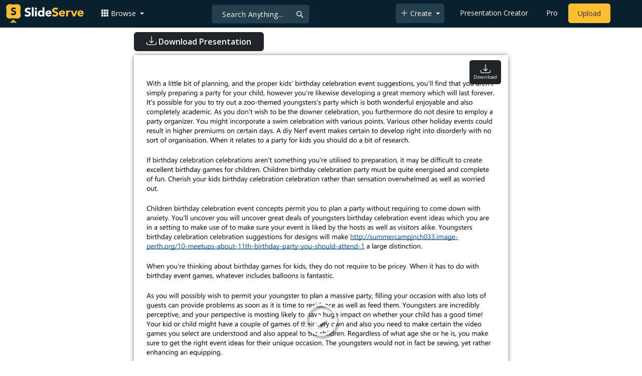

--- FILE ---
content_type: text/html; charset=UTF-8
request_url: https://www.slideserve.com/p7mpppd809/17-signs-you-work-with-filmmaking-powerpoint-ppt-presentation
body_size: 39174
content:
<!doctype html>
<html lang="en">
<head>

<meta charset="utf-8">
<title>PPT - 17 Signs You Work With filmmaking PowerPoint Presentation, free download - ID:9052907</title>
<meta name="viewport" content="width=device-width, initial-scale=1" >
<meta name="description" content="You are specific to develop a suggestion that isn't most likely to stress your economic plan and also offer you in the perfect strategy to give your youngster with the very finest birthday party ever. Concepts for 10-13-year-olds aren't a trouble on completion however don't hesitate to allow us..." >
<meta name="robots" content="index, follow" >
<meta property="fb:app_id" content="117162848378808" >
<link href='https://www.slideserve.com/img/favicon.ico' type='image/x-icon' rel='shortcut icon' >
<link rel="canonical" href="https://www.slideserve.com/p7mpppd809/17-signs-you-work-with-filmmaking-powerpoint-ppt-presentation" >
<link rel="alternate" hreflang="en" href="https://www.slideserve.com/p7mpppd809/17-signs-you-work-with-filmmaking-powerpoint-ppt-presentation" >
<link rel="alternate" hreflang="fr" href="https://fr.slideserve.com/p7mpppd809/17-signs-you-work-with-filmmaking-powerpoint-ppt-presentation" >
<link rel="alternate" hreflang="x-default" href="https://www.slideserve.com/p7mpppd809/17-signs-you-work-with-filmmaking-powerpoint-ppt-presentation" >
<meta name="abstract" content="PPT - 17 Signs You Work With filmmaking PowerPoint Presentation, free download - ID:9052907" >
<meta name="author" content="p7mpppd809" >
<meta name="copyright" content="PPT - 17 Signs You Work With filmmaking PowerPoint Presentation, free download - ID:9052907 - by p7mpppd809" >
<link rel="image_src" href="https://cdn4.slideserve.com/9052907/with-a-little-bit-of-planning-and-the-proper-kids-n.jpg" >
<meta property="og:site_name" content="SlideServe" >
<meta property="og:type" content="website">
<meta property="og:url" content="https://www.slideserve.com/p7mpppd809/17-signs-you-work-with-filmmaking-powerpoint-ppt-presentation" >
<meta property="og:title" content="17 Signs You Work With filmmaking - SlideServe" >
<meta property="og:description" content="You are specific to develop a suggestion that isn't most likely to stress your economic plan and also offer you in the perfect strategy to give your youngster with the very finest birthday party ever. Concepts for 10-13-year-olds aren't a trouble on completion however don't hesitate to allow us recognize if there are certain issues you would like us to consider as well as we'll do our best to see to it your youngster has a birthday occasion they'll never fail to remember! The next suggestion is to choose a motif your youngster suches as. Below you'll find some rather creative suggestions you'll have the ability to utilize or improvisate upon. Various other concepts are going to be at the celebration favours. If you wish to see various thoughts as well as things for the following event that you're preparing, you will certainly discover extra on event stores on the internet.  The idea of the game is to locate a nut, feel its kind and also name it. The ideas stated formerly are a fantastic means to begin. An excellent way to generate celebration concepts is to consider the age range and passions of your visitors. Party food selection ideas do not need to be hard. Children event concepts are straightforward to create. Youngsters birthday celebration celebration suggestions allow you to prepare an event without needing to come down with tension. Children birthday celebration event recommendations for decors will make a large distinction.  Children are basic to please, yet a lot of them can also get quickly dissatisfied. If you're excited concerning your kid's celebration, then browse on! The youngsters will all be thrilled to obtain an enjoyable reward. No matter what your child likes, there's an enjoyable and imaginative birthday party that is optimal for them. At that age, it's extremely likely your child might want to do something which seems a little bit extra mature. It goes without saying, you would certainly such as every kid to have an outstanding time during the event you will certainly get rid of. Well, if you're seeking ideas to produce your following children' birthday celebration party something to bear in mind, you've concerned the correct location!  Be specific to load more towels and also sun block additionally, for the kids that forget. Whether you're intending your kid's birthday party or just welcoming their buddies over, the outdoors is the ideal location to set this up. Because the children will certainly be investing the bulk of the time outside, you need to be certain they are appropriately safeguarded from too much sun exposure.  With only a little creativity, you might make an event your children will certainly keep in mind for a lifetime. Other holiday celebrations could bring about greater premiums on details days. Undoubtedly, the complete celebration is going to be a disaster if you are not effective in choosing the excellent product on one of the most ideal time. Include some snacks, big-box sweet and you have actually obtained a superior night party for those children.  If birthday celebration parties aren't something you're utilised to preparation, it may be hard to assume of good birthday video games for youngsters. Cherish your children birthday celebration event instead than feeling overwhelmed and also worried out.  Now, you know the type of celebration to throw, yet it's still real that you can add a couple of activities to make it extra enjoyable for everyone. When it relates to a party for kids you have to do a little bit of research study. A distinctive celebration is an outstanding methods to bring some enjoyment and also fun to your kid's birthday celebration event. Our unique youngsters birthday celebration parties operate in fairly an easy method. Whether it's a birthday celebration party, a get together with various youngsters in the area, communion, or a few other celebration a young person may have for occasions in their life, you want to produce the event amazing and also enjoyable. Setting up a kid's birthday celebration is certainly an obstacle.  Based on the time of your child you can definitely select the wide options of kids birthday celebration invites which are readily offered in the market. If you really feel creative, after that make your very own Do It Yourself birthday invitations based upon your child's celebration theme. You may go with the simple and also dull birthday celebration which you've prepared annually. A youngster's birthday celebration is simply among the greatest days of their entire year. Celebration cakes are exceptionally crucial to kids." >
<meta property="og:image" itemprop="image" content="https://cdn4.slideserve.com/9052907/with-a-little-bit-of-planning-and-the-proper-kids-n.jpg" >
	
<meta name="twitter:card" value="player" >
<meta name="twitter:site" value="@SlideServe" >
<meta name="twitter:title" value="17 Signs You Work With filmmaking - SlideServe" >
<meta name="twitter:description" value="You are specific to develop a suggestion that isn't most likely to stress your economic plan and also offer you in the perfect strategy to give your youngster with the very finest birthday party ever. Concepts for 10-13-year-olds aren't a trouble on completion however don't hesitate to allow us recognize if there are certain issues you would like us to consider as well as we'll do our best to see to it your youngster has a birthday occasion they'll never fail to remember! The next suggestion is to choose a motif your youngster suches as. Below you'll find some rather creative suggestions you'll have the ability to utilize or improvisate upon. Various other concepts are going to be at the celebration favours. If you wish to see various thoughts as well as things for the following event that you're preparing, you will certainly discover extra on event stores on the internet.  The idea of the game is to locate a nut, feel its kind and also name it. The ideas stated formerly are a fantastic means to begin. An excellent way to generate celebration concepts is to consider the age range and passions of your visitors. Party food selection ideas do not need to be hard. Children event concepts are straightforward to create. Youngsters birthday celebration celebration suggestions allow you to prepare an event without needing to come down with tension. Children birthday celebration event recommendations for decors will make a large distinction.  Children are basic to please, yet a lot of them can also get quickly dissatisfied. If you're excited concerning your kid's celebration, then browse on! The youngsters will all be thrilled to obtain an enjoyable reward. No matter what your child likes, there's an enjoyable and imaginative birthday party that is optimal for them. At that age, it's extremely likely your child might want to do something which seems a little bit extra mature. It goes without saying, you would certainly such as every kid to have an outstanding time during the event you will certainly get rid of. Well, if you're seeking ideas to produce your following children' birthday celebration party something to bear in mind, you've concerned the correct location!  Be specific to load more towels and also sun block additionally, for the kids that forget. Whether you're intending your kid's birthday party or just welcoming their buddies over, the outdoors is the ideal location to set this up. Because the children will certainly be investing the bulk of the time outside, you need to be certain they are appropriately safeguarded from too much sun exposure.  With only a little creativity, you might make an event your children will certainly keep in mind for a lifetime. Other holiday celebrations could bring about greater premiums on details days. Undoubtedly, the complete celebration is going to be a disaster if you are not effective in choosing the excellent product on one of the most ideal time. Include some snacks, big-box sweet and you have actually obtained a superior night party for those children.  If birthday celebration parties aren't something you're utilised to preparation, it may be hard to assume of good birthday video games for youngsters. Cherish your children birthday celebration event instead than feeling overwhelmed and also worried out.  Now, you know the type of celebration to throw, yet it's still real that you can add a couple of activities to make it extra enjoyable for everyone. When it relates to a party for kids you have to do a little bit of research study. A distinctive celebration is an outstanding methods to bring some enjoyment and also fun to your kid's birthday celebration event. Our unique youngsters birthday celebration parties operate in fairly an easy method. Whether it's a birthday celebration party, a get together with various youngsters in the area, communion, or a few other celebration a young person may have for occasions in their life, you want to produce the event amazing and also enjoyable. Setting up a kid's birthday celebration is certainly an obstacle.  Based on the time of your child you can definitely select the wide options of kids birthday celebration invites which are readily offered in the market. If you really feel creative, after that make your very own Do It Yourself birthday invitations based upon your child's celebration theme. You may go with the simple and also dull birthday celebration which you've prepared annually. A youngster's birthday celebration is simply among the greatest days of their entire year. Celebration cakes are exceptionally crucial to kids." >
<meta name="twitter:player" value="https://www.slideserve.com/embed/9052907" class="twitter_player" >
<meta name="twitter:player:width" value="342" >
<meta name="twitter:player:height" value="291" >
<meta  name="twitter:image" value="https://cdn4.slideserve.com/9052907/with-a-little-bit-of-planning-and-the-proper-kids-n.jpg" class="twitter_image" >
  
   <link rel="stylesheet" href="https://www.slideserve.com/bootstrap-5.3.2-dist/css/bootstrap.min.css?v=1.0">
<style>
/*custom css for nav-bar*/    
html,body{overflow-x:hidden;}
body{min-height:100vh; font-family: 'Open Sans', sans-serif;}  
section{padding:3rem 0;}
.navbar-collapse {font-size: 14px;}
a{color:#fff;text-decoration:none;}
a:hover{color: #1271a5;}
.text-dark a{--bs-text-opacity:1; color:rgba(var(--bs-dark-rgb),var(--bs-text-opacity))!important;}
.mtc{margin-top:55px !important;}
.dropdown-item.active, .dropdown-item:active{background-color:unset}
.bi{vertical-align:-0.125em;fill:currentColor;}
.fw-prebold{font-weight:600 !important;}
.bg-dark{background-color:#09212e !important;}
.nav-scroller .nav {color:rgba(255, 255, 255, .75);}
.nav-scroller .nav-link{padding-top:.75rem;padding-bottom:.75rem;font-size:.875rem;color:#6c757d;}
.nav-scroller .nav-link:hover{color:#007bff;}
.nav-scroller .active{font-weight:500;color:#343a40;}
.bg-purple{background-color:#6f42c1;}             
.navbar{position:fixed;width:100%;min-height:55px;left:0px;top:0px;height:45px;margin:0;padding:2px 0px;border:0;border-bottom:1px solid #061924;background:#0c2b3d;color:#f5f5f5;box-shadow:0 2px 0 rgba(255, 255, 255, .07);z-index:1000;}
.nav-container{max-width:1540px;}
.nav-logo{max-width:155px;height:auto;}
.navbar-toggler{border:0;color:rgb(255 255 255);}
.f-size{width:1em;height:1em;display:inline-flex;} 
.ms-auto .nav-item{padding-right:10px;padding-left:10px;}
.nav-item, .nav-link, .navbar-search input::placeholder{color:#fff;}
.navbar-search{position:absolute;left:50%;top:9px;transform:translateX(-109%);z-index:1000;}
.navbar-search input{letter-spacing:0.5px;background:#243f4e;border:1px solid #152e40;border-radius:5px !important;color:#f5f5f5;font-size:14px;font-weight:400;padding:7.5px 20px;margin-right:5px;letter-spacing:0.5px;color:#fff;background-image:url("data:image/svg+xml;charset=utf-8,%3Csvg xmlns='http://www.w3.org/2000/svg' width='18' height='18' viewBox='0 0 24 24' fill='none' stroke='%23fff' stroke-width='2' stroke-linecap='round' stroke-linejoin='round'%3E%3Ccircle cx='11' cy='11' r='6'/%3E%3Cpath d='M21 21L15.65 15.65'/%3E%3C/svg%3E");background-repeat:no-repeat;background-position:right 10px center;} 
.navbar-search .btn-navs-back{position:fixed;left:0px;border:0;background:#09212e;color:#fff;width:54px;display:none;}
.navbar-login1{border:none;display:inline-block;text-decoration:none;text-align:center;color:#fff;background-color:transparent;min-width: 48px; min-height: 48px;} 
.navbar-login{
width: 48px;  /* Minimum touch size */
    height: 48px;
    display: flex;
    align-items: center;
    justify-content: center;
    padding: 8px;
    border-radius: 8px; /* Optional for rounded corners */
    border: none;
    background: transparent; /* Match navbar */
    cursor: pointer;
  }

.logged-in{padding-left:18px;}
.logged-in img{max-width:35px;}
.account-in.show{left:unset;right:30px;}
.my-account img{padding:0.3rem;max-width:4rem;}
.my-account .middle{align-items:center;display:flex;padding:0 1rem;}
.my-account .text{padding-left:0.2rem;overflow:hidden;text-overflow:ellipsis;max-width:calc(100% - 4rem);}
.my-account .small{font-size:71%;color:#92a9b9;}
.my-account p{margin:0;}

.navbar-nav.me-auto{padding-left:10px;}
.navbar-nav.ms-auto .dropdown{padding-left:5px;}
.dropdown-menu{background-color:#152e40;}
.dropdown-item{color:#fff;}
.dropdown-divider{border-top:1px solid #2b4252;}
.button-dark{background-color:#243f4e;border:1px solid #243f4e;margin:0px 3px;border-radius:5px;}
.upload-dark .nav-link{color:#fff;}
.upload-yello{background-color:#ffbe2f;border:1px solid #ffbe2f;margin:0px 3px;border-radius:5px;color:#2b2a2a !important;}
.upload-yello .nav-link{color:#2b2a2a;text-align:center}
.form-control.search:focus{color:#fff;background-color:#243f4e;border-color:#243f4e;outline:unset;box-shadow:unset;}

.g-ad-container {width: 100%;max-width: 728px;margin: 0 auto;padding: 0px;box-sizing: border-box;}
.g-ad {width: 100%;height: auto;text-align: center;padding: 0px;box-sizing: border-box;}
 /* Style for mobile */
@media screen and (max-width: 600px) {
		.ad-container {max-width: 300px;}
		.g-ad {height: 150px;}
}

/*[device width] >1320px*/
@media (min-width:1320px){.navbar-search{min-width:500px;transform:translateX(-77%);}}            
/*[device width] <991.98px*/
@media (max-width:991.98px){
  .mtc{margin-top:45px !important;}
  .navbar{min-height:55px;}
  .offcanvas-collapse{position:fixed;top:45px;bottom:0;right:100%;width:100%;padding-right:1rem;padding-left:1rem;overflow-y:auto;visibility:hidden;background-color:#0b2b3d;transition:transform .3s ease-in-out, visibility .3s ease-in-out;}
  .offcanvas-collapse.open{visibility:visible;transform:translateX(100%);}
  .navbar-toggler:focus{box-shadow:unset;}
  .navbar .navbar-brand{position:absolute;left:50%;top:50%;transform:translate(-50%,-50%);}
  .navbar-login{position:absolute;right:0px;margin-left: 10px;} 
  .navbar-login a {display: block;padding: 10px 16px; }
  .navbar-search{top:7px;width:10px;right:100px;left:unset;transform:unset;}
  .navbar-search input{background-color:#09212e;border:0;}
  .navbar-search input:focus{position:fixed;width:calc(100% - 60px);right:0px;}
  .navbar-search input:focus + .btn-navs-back{display:unset;}
}
	
	.ss-listing {box-shadow: rgba(0, 0, 0, 0.1) 0px 4px 12px; border: 0px;}
	.ss-listing p {font-size: 14px;}
	.ss-listing .card-footer {color: #6b6b6b; font-size: 14px; margin-top: 5px;}
	.ss-listing .card-footer a {color: #6b6b6b !important;}
	
	.ss-topics {box-shadow: rgba(0, 0, 0, 0.1) 0px 4px 12px; border: 0px;b}
	.player {box-shadow: 0px 0px 10px 0px rgba(0, 0, 0, 0.50);}
	.sharecontainer {background: #fbfbfb;}
/*custom css for nav-bar*/
	
	@media (max-width: 769px) { 
		.footer-copyright {display: block !important; text-align: center; width: 100%;}
		.footer-icon {margin: 0 auto;}
		.nav-logo { max-width: 130px; height: auto;}
		.mob-dark-btn { padding: 10px;}
	}
	
	/*@media (min-width:1500px) and (max-width:1559px) {
    .container-player { max-width: 76%;}
    }*/
	
	@media (min-width: 1600px), (min-width: 1500px) and (-webkit-device-pixel-ratio: 1.25) {
    .container-player { max-width: 62%;}
     }
	
	@media (min-width: 1600px), (min-width: 1500px) and (-webkit-device-pixel-ratio: 2) {
    /*.container-player { max-width: 1150px;}*/
	.container-player { max-width: 1331px;}	
     }
	
	/*@media (min-width: 1600px) .container { max-width: 1331px;}*/
	
	/*@media (min-width:1560px) and (max-width:1600px) {
    .container-player { max-width: 1520px;}
    }*/
}
	
</style>  <style>.player-ctrls{display:flex;justify-content:center;background-color:#0c2b3d;border:0px solid #FFF;border-bottom:0;box-shadow: 0px 0px 10px 0px rgba(0, 0, 0, 0.50);border-radius:0 0 5px 5px;min-height:47px;padding-top:3px;}
   .player-ctrls button{background-color:transparent;border:0;}  
   .player-ctrls .bi{color:#fff;}
   .p-fit,.p-fit .carousel,.p-fit .carousel-inner,.p-fit .carousel-item{height:100%;margin:0;} 
   .p-fit .carousel-item img{object-fit:contain;width:100%;height:100%;}
   .sticky{position:absolute;z-index:990;right:14px;top:10px;flex-direction:column;align-items:center;justify-content:center;text-align:center;padding:6px 7px;border-radius:5px;font-size:0.7rem;}
   .p-fit .sticky{display:none !important;}
   .mid{position:absolute;left:50%;top:50%;transform:translate(-50%,-50%);flex-direction:column;align-items:center;justify-content:center;}
   .carousel-item.end,.carousel-item.share{background:#ccc;}
   .carousel-item img.empty{opacity:0;}   
   .carousel-fade .carousel-item{transition:unset;}
   .carousel-fade .carousel-item{opacity:1!important;}
   .carousel-item.share{z-index:2!important;}
   .sharecontainer{position:absolute;left:0px;top:0px;overflow-y:auto;}
   /*.dshare{width:70%;position:relative;left:50%;top:0px;transform:translateX(-50%);flex-direction:column;align-items:center;justify-content:center;}
   .dshare form,.dshare h5{width:100%}   
   .dshare input{margin:4px 0px;}
   .dshare .form-control:focus,.accordion-button:focus{border-color:unset; box-shadow:unset;}
   .dshare textarea{height:70px}*/

   .end .sticky.btn,.share .sticky.btn{display:none !important;}
   .touchable .btn-play{display:none !important;}
   .btn-play{z-index:1;border:0;background:transparent;}
   svg.play{width:5vw;height:5vw;color:#fff;}
   #player.play .btn-play{display:none !important;};
   #player ::-webkit-scrollbar{width:10px;background-color:#f5f5f5; height:10px;}
   #player ::-webkit-scrollbar-thumb{background-color:#d2d2d2;}
   #player ::-webkit-scrollbar-thumb:hover{background-color:#7a7a7a;}
   #player ::-webkit-scrollbar-thumb:active{background-color:#7a7a7a;}
   #player ::-webkit-scrollbar-thumb{background-color:#d2d2d2; border-radius:5px;}
   #player.lcur{cursor:url(/img/player/left.png),pointer}
   #player.rcur{cursor:url(/img/player/right.png),pointer}
   #pC .flip{-webkit-transform: scaleX(-1);transform: scaleX(-1);}
   #pC .anim:hover{opacity:.7;filter:alpha(opacity=70);-webkit-transform: scale(1.1);transform: scale(1.1);}
   #pC .anim{-webkit-transition:all .4s ease;transition: all .4s ease;}
   #pC .card-title{-webkit-line-clamp: 1;}
  
</style> <style>
  /*-----------card display--------------------------------*/
  .card-body{padding-bottom:2px;}
  .card-title,.card-text{overflow:hidden;display:-webkit-box;-webkit-line-clamp:1;-webkit-box-orient:vertical;text-overflow:ellipsis;}
  /*.card-title{font-family:'Roboto Slab',serif}*/
  .card-text{-webkit-line-clamp:2;}
  /*.card-title{max-height:45px;overflow:hidden;white-space:nowrap;text-overflow: ellipsis;font-family:'Roboto Slab',serif;margin:0 10px 10px;}
  .card-text{max-height:45px;height:40px;overflow:hidden;text-overflow:ellipsis;margin: 0 10px 10px;font-size: 13px;}*/
  .card-text.only{height:22px;margin-top:-6px;}
  .card-footer{background: transparent; border-top:0;}
  .card-footer.mt-{margin-top:-6px;}
  /*.card-footer ul{list-style:none;padding:0px;font-size:12px;line-height:18px;font-weight:400;display:flex;margin:5px 10px 5px;letter-spacing: 0.50px;}  */
  .card a:hover{color: #2b2a2a!important;}
  .card a{text-decoration: none;color: rgb(43,42,42)!important;}
  .row-cols-md-3 .card-img-top{margin:8px;width:calc(100% - 16px);}
  .pb{padding-bottom:50px}  
  /*-----------card display/-------------------------------*/  
</style>   <link rel="preload" as="image" href="https://cdn4.slideserve.com/9052907/with-a-little-bit-of-planning-and-the-proper-kids-dt.jpg" type="image/jpeg" imagesrcset="https://cdn4.slideserve.com/9052907/with-a-little-bit-of-planning-and-the-proper-kids-dt.jpg 320w, https://cdn4.slideserve.com/9052907/with-a-little-bit-of-planning-and-the-proper-kids-n.jpg 720w, https://cdn4.slideserve.com/9052907/with-a-little-bit-of-planning-and-the-proper-kids-l.jpg 1024w" imagesizes="(max-width: 480px) 320px, (max-width: 1024px) 720px, 1024px">
<style>
  .card-body{padding:0.2rem 0.5rem;}
  .card-title{font-size:0.9rem;-webkit-line-clamp:2; font-weight: 600;}
  .card-text{font-size:0.8rem}
  .img-d{aspect-ratio:32/24;overflow:hidden; box-shadow: rgba(0, 0, 0, 0.1) 0px 4px 12px;}
  .r-list{min-width:0;background-color:rgba(255, 255, 255, 0.70);background-clip:border-box;padding:5px;border-radius:5px;}
  .profile-pc{margin:0px;display:block;padding:0px;width:25px;height:25px;background-color:#fff;border:1px solid #dee2e6;border-radius:0.25rem;max-width:100%;}
  .btn.like .fill,.btn.like.active .line{display:none;}
  .btn.like.active .fill{display:unset;}
  .follow{padding: 2px 12px; position: relative; font-size: 14px; border: 1px solid #dee2e6; left: 0px; background: #ffffff; border-radius: 5px;}
  .follow:hover{color:#fff!important;background-color:#2a3f4f;border-color:#2a3f4f;}
  .tab-content>.active{display:flex;}
  .nav-tabs .nav-link{font-size:16px;color:#000;border:0;}
  .nav-tabs .nav-link.active{color: #2b2a2a!important;background-color: rgba(238, 238, 238, 0); border-bottom: 2px solid #09212e;}
  .fade:not(.show){opacity:0;display:none;}
  .download-arrow-img{width:50px;height:50px;}
  .ad-area{text-align:center;align-items:center;justify-content:center;display:flex; margin-top:30px;margin-bottom:100px;}
  .ad-container{height:500px;}
  .dashed-line-container{display:flex;align-items:center;justify-content:center;}
  .dashed-line{position:relative;flex-grow:1;height:1px;border-top: 1px dashed #000;}
  .end-text{margin:0 20px;font-size: 1rem;}
  .d-text{font-size:1rem;color:#565656;display:flow;text-align:left;}
  .s-highlight{color:#825f3f;cursor:pointer;}
  #tscript {margin:0px 20px;padding:0px; clear:both;font-size:14px}
  #tscript li {margin-bottom: 10px;}
  #tscript p {margin-bottom:5px; word-break: break-word;}
  #tscript a{font-weight:700;color:#2b2a2a;}
  #tscript a:hover{text-decoration:underline;}
  .card-img-hoz { margin-left: 10px; display: flex; align-items: flex-start; justify-content: center; flex-direction: column; flex-wrap: nowrap; align-content: center; word-break: break-word;}
   hr { color: inherit;border-top: 2px solid #dee2e6; opacity: 1;}

  #relatedmore .card {box-shadow: rgba(0, 0, 0, 0.1) 0px 4px 12px; padding: 10px; min-height: 140px; margin: 10px; }
  #relatedmore .img-d { box-shadow: none;}

  .ss_sharemodal .sharecontainer hr{border-top:var(--bs-modal-footer-border-width) solid var(--bs-modal-footer-border-color);}
  .ss_sharemodal .sharecontainer .form-control{box-shadow: rgb(0 0 0 / 6%) 0px 4px 12px;}
  .ad-slot{justify-content: center; align-items: center;background-color: #fff; color: #666;font-size: 16px;}
  #fsimg{content-visibility: auto;}

  @media (min-width: 1200px) {.h1, h1 { font-size:2rem; font-weight: 600;}}
  @media (max-width: 991.98px){.d-text{font-size:0.9rem;} .download-arrow-img{width:40px;height:40px; margin-left:14px}}
</style>
</head>
<body>
  <svg xmlns="http://www.w3.org/2000/svg" style="display: none;">  
  <symbol id="heart" viewBox="0 0 16 16">
    <path d="m8 2.748-.717-.737C5.6.281 2.514.878 1.4 3.053c-.523 1.023-.641 2.5.314 4.385.92 1.815 2.834 3.989 6.286 6.357 3.452-2.368 5.365-4.542 6.286-6.357.955-1.886.838-3.362.314-4.385C13.486.878 10.4.28 8.717 2.01L8 2.748zM8 15C-7.333 4.868 3.279-3.04 7.824 1.143c.06.055.119.112.176.171a3.12 3.12 0 0 1 .176-.17C12.72-3.042 23.333 4.867 8 15z"/>
  </symbol>
  <symbol id="heart-fill" viewBox="0 0 16 16">
    <path fill-rule="evenodd" d="M8 1.314C12.438-3.248 23.534 4.735 8 15-7.534 4.736 3.562-3.248 8 1.314z"/>
  </symbol>
  <symbol id="share" viewBox="0 0 16 16">
    <path d="M13.5 1a1.5 1.5 0 1 0 0 3 1.5 1.5 0 0 0 0-3zM11 2.5a2.5 2.5 0 1 1 .603 1.628l-6.718 3.12a2.499 2.499 0 0 1 0 1.504l6.718 3.12a2.5 2.5 0 1 1-.488.876l-6.718-3.12a2.5 2.5 0 1 1 0-3.256l6.718-3.12A2.5 2.5 0 0 1 11 2.5zm-8.5 4a1.5 1.5 0 1 0 0 3 1.5 1.5 0 0 0 0-3zm11 5.5a1.5 1.5 0 1 0 0 3 1.5 1.5 0 0 0 0-3z"/>
  </symbol>
  <symbol id="flag" viewBox="0 0 16 16">
    <path d="M14.778.085A.5.5 0 0 1 15 .5V8a.5.5 0 0 1-.314.464L14.5 8l.186.464-.003.001-.006.003-.023.009a12.435 12.435 0 0 1-.397.15c-.264.095-.631.223-1.047.35-.816.252-1.879.523-2.71.523-.847 0-1.548-.28-2.158-.525l-.028-.01C7.68 8.71 7.14 8.5 6.5 8.5c-.7 0-1.638.23-2.437.477A19.626 19.626 0 0 0 3 9.342V15.5a.5.5 0 0 1-1 0V.5a.5.5 0 0 1 1 0v.282c.226-.079.496-.17.79-.26C4.606.272 5.67 0 6.5 0c.84 0 1.524.277 2.121.519l.043.018C9.286.788 9.828 1 10.5 1c.7 0 1.638-.23 2.437-.477a19.587 19.587 0 0 0 1.349-.476l.019-.007.004-.002h.001M14 1.221c-.22.078-.48.167-.766.255-.81.252-1.872.523-2.734.523-.886 0-1.592-.286-2.203-.534l-.008-.003C7.662 1.21 7.139 1 6.5 1c-.669 0-1.606.229-2.415.478A21.294 21.294 0 0 0 3 1.845v6.433c.22-.078.48-.167.766-.255C4.576 7.77 5.638 7.5 6.5 7.5c.847 0 1.548.28 2.158.525l.028.01C9.32 8.29 9.86 8.5 10.5 8.5c.668 0 1.606-.229 2.415-.478A21.317 21.317 0 0 0 14 7.655V1.222z"/>
  </symbol>  
  <symbol id="download" viewBox="0 0 16 16">
    <path d="M.5 9.9a.5.5 0 0 1 .5.5v2.5a1 1 0 0 0 1 1h12a1 1 0 0 0 1-1v-2.5a.5.5 0 0 1 1 0v2.5a2 2 0 0 1-2 2H2a2 2 0 0 1-2-2v-2.5a.5.5 0 0 1 .5-.5z"/>
    <path d="M7.646 11.854a.5.5 0 0 0 .708 0l3-3a.5.5 0 0 0-.708-.708L8.5 10.293V1.5a.5.5 0 0 0-1 0v8.793L5.354 8.146a.5.5 0 1 0-.708.708l3 3z"/>
  </symbol>  
</svg>  <svg xmlns="http://www.w3.org/2000/svg" style="display: none;">
    <symbol id="play-circle" viewBox="0 0 16 16">
      <path d="M8 15A7 7 0 1 1 8 1a7 7 0 0 1 0 14zm0 1A8 8 0 1 0 8 0a8 8 0 0 0 0 16z"/>
      <path d="M6.271 5.055a.5.5 0 0 1 .52.038l3.5 2.5a.5.5 0 0 1 0 .814l-3.5 2.5A.5.5 0 0 1 6 10.5v-5a.5.5 0 0 1 .271-.445z"/>
    </symbol>  
    <symbol id="caret-right-fill" viewBox="0 0 16 16">
      <path d="m12.14 8.753-5.482 4.796c-.646.566-1.658.106-1.658-.753V3.204a1 1 0 0 1 1.659-.753l5.48 4.796a1 1 0 0 1 0 1.506z"/>
    </symbol>
    <symbol id="caret-left-fill" viewBox="0 0 16 16">
       <path d="m3.86 8.753 5.482 4.796c.646.566 1.658.106 1.658-.753V3.204a1 1 0 0 0-1.659-.753l-5.48 4.796a1 1 0 0 0 0 1.506z"/>
    </symbol>
    <symbol id="share-fill" viewBox="0 0 16 16">
      <path d="M11 2.5a2.5 2.5 0 1 1 .603 1.628l-6.718 3.12a2.499 2.499 0 0 1 0 1.504l6.718 3.12a2.5 2.5 0 1 1-.488.876l-6.718-3.12a2.5 2.5 0 1 1 0-3.256l6.718-3.12A2.5 2.5 0 0 1 11 2.5z"/>
    </symbol>
    <symbol id="arrow-counterclockwise" viewBox="0 0 16 16">
      <path fill-rule="evenodd" d="M8 3a5 5 0 1 1-4.546 2.914.5.5 0 0 0-.908-.417A6 6 0 1 0 8 2v1z"/>
      <path d="M8 4.466V.534a.25.25 0 0 0-.41-.192L5.23 2.308a.25.25 0 0 0 0 .384l2.36 1.966A.25.25 0 0 0 8 4.466z"/>
    </symbol>
    <symbol  id="download" viewBox="0 0 16 16">
      <path d="M.5 9.9a.5.5 0 0 1 .5.5v2.5a1 1 0 0 0 1 1h12a1 1 0 0 0 1-1v-2.5a.5.5 0 0 1 1 0v2.5a2 2 0 0 1-2 2H2a2 2 0 0 1-2-2v-2.5a.5.5 0 0 1 .5-.5z"/>
      <path d="M7.646 11.854a.5.5 0 0 0 .708 0l3-3a.5.5 0 0 0-.708-.708L8.5 10.293V1.5a.5.5 0 0 0-1 0v8.793L5.354 8.146a.5.5 0 1 0-.708.708l3 3z"/>
    </symbol>
    <symbol id="reply-fill" viewBox="0 0 16 16">
      <path d="M5.921 11.9 1.353 8.62a.719.719 0 0 1 0-1.238L5.921 4.1A.716.716 0 0 1 7 4.719V6c1.5 0 6 0 7 8-2.5-4.5-7-4-7-4v1.281c0 .56-.606.898-1.079.62z"/>
    </symbol>
    <symbol id="fullscreen" viewBox="0 0 16 16">
      <path d="M1.5 1a.5.5 0 0 0-.5.5v4a.5.5 0 0 1-1 0v-4A1.5 1.5 0 0 1 1.5 0h4a.5.5 0 0 1 0 1h-4zM10 .5a.5.5 0 0 1 .5-.5h4A1.5 1.5 0 0 1 16 1.5v4a.5.5 0 0 1-1 0v-4a.5.5 0 0 0-.5-.5h-4a.5.5 0 0 1-.5-.5zM.5 10a.5.5 0 0 1 .5.5v4a.5.5 0 0 0 .5.5h4a.5.5 0 0 1 0 1h-4A1.5 1.5 0 0 1 0 14.5v-4a.5.5 0 0 1 .5-.5zm15 0a.5.5 0 0 1 .5.5v4a1.5 1.5 0 0 1-1.5 1.5h-4a.5.5 0 0 1 0-1h4a.5.5 0 0 0 .5-.5v-4a.5.5 0 0 1 .5-.5z"/>
    </symbol>
    <symbol id="fullscreen-exit" viewBox="0 0 16 16">
      <path d="M5.5 0a.5.5 0 0 1 .5.5v4A1.5 1.5 0 0 1 4.5 6h-4a.5.5 0 0 1 0-1h4a.5.5 0 0 0 .5-.5v-4a.5.5 0 0 1 .5-.5zm5 0a.5.5 0 0 1 .5.5v4a.5.5 0 0 0 .5.5h4a.5.5 0 0 1 0 1h-4A1.5 1.5 0 0 1 10 4.5v-4a.5.5 0 0 1 .5-.5zM0 10.5a.5.5 0 0 1 .5-.5h4A1.5 1.5 0 0 1 6 11.5v4a.5.5 0 0 1-1 0v-4a.5.5 0 0 0-.5-.5h-4a.5.5 0 0 1-.5-.5zm10 1a1.5 1.5 0 0 1 1.5-1.5h4a.5.5 0 0 1 0 1h-4a.5.5 0 0 0-.5.5v4a.5.5 0 0 1-1 0v-4z"/>
    </symbol> 
    <symbol id="clipboard" viewBox="0 0 16 16">
      <path d="M4 1.5H3a2 2 0 0 0-2 2V14a2 2 0 0 0 2 2h10a2 2 0 0 0 2-2V3.5a2 2 0 0 0-2-2h-1v1h1a1 1 0 0 1 1 1V14a1 1 0 0 1-1 1H3a1 1 0 0 1-1-1V3.5a1 1 0 0 1 1-1h1v-1z"/>
      <path d="M9.5 1a.5.5 0 0 1 .5.5v1a.5.5 0 0 1-.5.5h-3a.5.5 0 0 1-.5-.5v-1a.5.5 0 0 1 .5-.5h3zm-3-1A1.5 1.5 0 0 0 5 1.5v1A1.5 1.5 0 0 0 6.5 4h3A1.5 1.5 0 0 0 11 2.5v-1A1.5 1.5 0 0 0 9.5 0h-3z"/>
    </symbol>
    <symbol id="check2" viewBox="0 0 16 16">
      <path d="M13.854 3.646a.5.5 0 0 1 0 .708l-7 7a.5.5 0 0 1-.708 0l-3.5-3.5a.5.5 0 1 1 .708-.708L6.5 10.293l6.646-6.647a.5.5 0 0 1 .708 0z"/>
    </symbol>
</svg>  <svg xmlns="http://www.w3.org/2000/svg" style="display: none;">  
  <symbol id="grid-3x3-gap-fill" viewBox="0 0 16 16">
    <path d="M1 2a1 1 0 0 1 1-1h2a1 1 0 0 1 1 1v2a1 1 0 0 1-1 1H2a1 1 0 0 1-1-1V2zm5 0a1 1 0 0 1 1-1h2a1 1 0 0 1 1 1v2a1 1 0 0 1-1 1H7a1 1 0 0 1-1-1V2zm5 0a1 1 0 0 1 1-1h2a1 1 0 0 1 1 1v2a1 1 0 0 1-1 1h-2a1 1 0 0 1-1-1V2zM1 7a1 1 0 0 1 1-1h2a1 1 0 0 1 1 1v2a1 1 0 0 1-1 1H2a1 1 0 0 1-1-1V7zm5 0a1 1 0 0 1 1-1h2a1 1 0 0 1 1 1v2a1 1 0 0 1-1 1H7a1 1 0 0 1-1-1V7zm5 0a1 1 0 0 1 1-1h2a1 1 0 0 1 1 1v2a1 1 0 0 1-1 1h-2a1 1 0 0 1-1-1V7zM1 12a1 1 0 0 1 1-1h2a1 1 0 0 1 1 1v2a1 1 0 0 1-1 1H2a1 1 0 0 1-1-1v-2zm5 0a1 1 0 0 1 1-1h2a1 1 0 0 1 1 1v2a1 1 0 0 1-1 1H7a1 1 0 0 1-1-1v-2zm5 0a1 1 0 0 1 1-1h2a1 1 0 0 1 1 1v2a1 1 0 0 1-1 1h-2a1 1 0 0 1-1-1v-2z"/>
  </symbol>
  <symbol id="plus-lg" viewBox="0 0 16 16">
    <path fill-rule="evenodd" d="M8 2a.5.5 0 0 1 .5.5v5h5a.5.5 0 0 1 0 1h-5v5a.5.5 0 0 1-1 0v-5h-5a.5.5 0 0 1 0-1h5v-5A.5.5 0 0 1 8 2Z"/>
  </symbol>
  <symbol id="person-plus" viewBox="0 0 16 16">
    <path d="M6 8a3 3 0 1 0 0-6 3 3 0 0 0 0 6zm2-3a2 2 0 1 1-4 0 2 2 0 0 1 4 0zm4 8c0 1-1 1-1 1H1s-1 0-1-1 1-4 6-4 6 3 6 4zm-1-.004c-.001-.246-.154-.986-.832-1.664C9.516 10.68 8.289 10 6 10c-2.29 0-3.516.68-4.168 1.332-.678.678-.83 1.418-.832 1.664h10z"/>
    <path fill-rule="evenodd" d="M13.5 5a.5.5 0 0 1 .5.5V7h1.5a.5.5 0 0 1 0 1H14v1.5a.5.5 0 0 1-1 0V8h-1.5a.5.5 0 0 1 0-1H13V5.5a.5.5 0 0 1 .5-.5z"/>
  </symbol>
  <symbol id="arrow-left" viewBox="0 0 16 16">
    <path fill-rule="evenodd" d="M15 8a.5.5 0 0 0-.5-.5H2.707l3.147-3.146a.5.5 0 1 0-.708-.708l-4 4a.5.5 0 0 0 0 .708l4 4a.5.5 0 0 0 .708-.708L2.707 8.5H14.5A.5.5 0 0 0 15 8z"/>
  </symbol>
  <symbol id="facebook" viewBox="0 0 16 16">
    <path d="M16 8.049c0-4.446-3.582-8.05-8-8.05C3.58 0-.002 3.603-.002 8.05c0 4.017 2.926 7.347 6.75 7.951v-5.625h-2.03V8.05H6.75V6.275c0-2.017 1.195-3.131 3.022-3.131.876 0 1.791.157 1.791.157v1.98h-1.009c-.993 0-1.303.621-1.303 1.258v1.51h2.218l-.354 2.326H9.25V16c3.824-.604 6.75-3.934 6.75-7.951z"/>
  </symbol>
  <symbol id="twitter" viewBox="0 0 16 16">
    <path d="M5.026 15c6.038 0 9.341-5.003 9.341-9.334 0-.14 0-.282-.006-.422A6.685 6.685 0 0 0 16 3.542a6.658 6.658 0 0 1-1.889.518 3.301 3.301 0 0 0 1.447-1.817 6.533 6.533 0 0 1-2.087.793A3.286 3.286 0 0 0 7.875 6.03a9.325 9.325 0 0 1-6.767-3.429 3.289 3.289 0 0 0 1.018 4.382A3.323 3.323 0 0 1 .64 6.575v.045a3.288 3.288 0 0 0 2.632 3.218 3.203 3.203 0 0 1-.865.115 3.23 3.23 0 0 1-.614-.057 3.283 3.283 0 0 0 3.067 2.277A6.588 6.588 0 0 1 .78 13.58a6.32 6.32 0 0 1-.78-.045A9.344 9.344 0 0 0 5.026 15z"/>
  </symbol>
  <symbol id="youtube" viewBox="0 0 16 16">
    <path d="M8.051 1.999h.089c.822.003 4.987.033 6.11.335a2.01 2.01 0 0 1 1.415 1.42c.101.38.172.883.22 1.402l.01.104.022.26.008.104c.065.914.073 1.77.074 1.957v.075c-.001.194-.01 1.108-.082 2.06l-.008.105-.009.104c-.05.572-.124 1.14-.235 1.558a2.007 2.007 0 0 1-1.415 1.42c-1.16.312-5.569.334-6.18.335h-.142c-.309 0-1.587-.006-2.927-.052l-.17-.006-.087-.004-.171-.007-.171-.007c-1.11-.049-2.167-.128-2.654-.26a2.007 2.007 0 0 1-1.415-1.419c-.111-.417-.185-.986-.235-1.558L.09 9.82l-.008-.104A31.4 31.4 0 0 1 0 7.68v-.123c.002-.215.01-.958.064-1.778l.007-.103.003-.052.008-.104.022-.26.01-.104c.048-.519.119-1.023.22-1.402a2.007 2.007 0 0 1 1.415-1.42c.487-.13 1.544-.21 2.654-.26l.17-.007.172-.006.086-.003.171-.007A99.788 99.788 0 0 1 7.858 2h.193zM6.4 5.209v4.818l4.157-2.408L6.4 5.209z"/>
  </symbol>
  <symbol id="pinterest" viewBox="0 0 16 16">
    <path d="M8 0a8 8 0 0 0-2.915 15.452c-.07-.633-.134-1.606.027-2.297.146-.625.938-3.977.938-3.977s-.239-.479-.239-1.187c0-1.113.645-1.943 1.448-1.943.682 0 1.012.512 1.012 1.127 0 .686-.437 1.712-.663 2.663-.188.796.4 1.446 1.185 1.446 1.422 0 2.515-1.5 2.515-3.664 0-1.915-1.377-3.254-3.342-3.254-2.276 0-3.612 1.707-3.612 3.471 0 .688.265 1.425.595 1.826a.24.24 0 0 1 .056.23c-.061.252-.196.796-.222.907-.035.146-.116.177-.268.107-1-.465-1.624-1.926-1.624-3.1 0-2.523 1.834-4.84 5.286-4.84 2.775 0 4.932 1.977 4.932 4.62 0 2.757-1.739 4.976-4.151 4.976-.811 0-1.573-.421-1.834-.919l-.498 1.902c-.181.695-.669 1.566-.995 2.097A8 8 0 1 0 8 0z"/>
  </symbol>
</svg>  <!-- Navigation -->
<nav class="navbar navbar-expand-lg fixed-top navbar-dark bg-dark" aria-label="Main navigation">
  <div class="container-fluid nav-container">
    <button class="navbar-toggler p-0 border-0" type="button" id="navbarSideCollapse" aria-label="Toggle navigation">
      <span class="navbar-toggler-icon f-size"></span>
    </button>
    <a class="navbar-brand" href="\">
      <img class="nav-logo" title="SlideServe" alt="SlideServe" src="https://www.slideserve.com/img/logo.svg" width="562" height="139">
    </a>
    <form class="form-inline ml-3 navbar-search" action="/search/presentations/">
        <div class="input-group">
          <input type="text" class="form-control search" name="q" placeholder="Search Anything...">
          <button class="btn btn-navs-back" type="button">
            <svg class="bi" width="24" height="24"><use xlink:href="#arrow-left"></use></svg>
          </button>
        </div>
    </form>
    <div class="navbar-collapse offcanvas-collapse">
        <ul class="navbar-nav me-auto">
          <li class="nav-item dropdown">
            <a class="nav-link dropdown-toggle" href="#" role="button" data-bs-toggle="dropdown" aria-expanded="false">
              <svg class="bi" width="16" height="16"><use xlink:href="#grid-3x3-gap-fill"></use></svg>
              <span>Browse</span>
            </a>
            <ul class="dropdown-menu" aria-labelledby="navbarDropdown">
              <li><a class="dropdown-item"  href="/presentations">Recent Presentations</a></li>
              <li><a class="dropdown-item"  href="/articles">Recent Articles</a></li>
              <li><a class="dropdown-item" href="/topics">Content Topics</a></li>
              <li><a class="dropdown-item" href="/updates">Updated Contents</a></li>
              <li><a class="dropdown-item" href="/featured">Featured Contents</a></li>
              <li><hr class="dropdown-divider"></li>
              <li><a class="dropdown-item" href="/powerpoint-templates">PowerPoint Templates</a></li>
            </ul>
          </li>
        </ul>
        <ul class="navbar-nav ms-auto">
          <li class="nav-item dropdown">
            <button class="nav-link dropdown-toggle button-dark mob-dark-btn" href="#" role="button" data-bs-toggle="dropdown" aria-expanded="false">
              <svg class="bi" width="16" height="16"><use xlink:href="#plus-lg"></use></svg>
              <span>Create</span>
            </button>
            <ul class="dropdown-menu" aria-labelledby="navbarDropdown">
              <li><a class="dropdown-item" href="/create">Presentation</a></li>
              <li><a class="dropdown-item" href="/online-article">Article</a></li>
              <li><a class="dropdown-item" href="/online-survey">Survey</a></li>
              <li><a class="dropdown-item" href="/online-quiz">Quiz</a></li>
              <li><a class="dropdown-item" href="/lead-generation">Lead-form</a></li>
              <li><a class="dropdown-item" href="/create?type=ebook">E-Book</a></li>
            </ul>
          </li>
          <li class="nav-item">
            <a class="nav-link" href="https://www.slideserve.com/create">Presentation Creator</a>
          </li>
          <li class="nav-item">
            <a class="nav-link" href="/pro">Pro</a>
          </li>
          <li class="nav-item upload-yello">
            <a class="nav-link" href="/upload" aria-label="Upload content to SlideServe">Upload</a>
          </li>
        </ul>
    </div>
    <button class="navbar-login" aria-label="Login to SlideServe"></button>
  </div>
</nav>
<!-- Navigation/ -->
  <section class="mb-0 pb-0">
      <div class="container container-player mt-3 px-1">
        <div class="row">
                    <div class="col-xl-2 col-lg-3 col-md-3 col-sm-12 d-none d-md-block mb-2"></div>
          <div class="col-xl-8 col-lg-6 col-md-6 col-sm-12 d-none d-md-block mb-2">
            <button class="btn btn-dark px-4 fw-prebold" type="button" id="mdbtn" title="Download" data-sroll-to-download="true">
              <svg class="bi" width="20" height="20"><use xlink:href="#download"></use></svg>
              <span>Download</span>
              <span class="d-none d-sm-inline-flex">Presentation</span>
            </button>
          </div>
          <div class="col-xl-2 col-lg-3 col-md-3 col-sm-12 d-none d-md-block mb-2"></div>
                    <!-- left ad -->
          <div class="col-xl-2 col-lg-3 col-md-3 col-sm-12 d-none d-md-block text-end dadd-l "   >
          </div>
          <!-- left ad/ -->
          <!-- player -->
          <div class="col-xl-8 col-lg-6 col-md-6 col-sm-12">
            <div id="pC">
              <div id="player" class="carousel slide pause carousel-fade" style="box-shadow: 0px 0px 10px 0px rgba(0, 0, 0, 0.50);border-radius: 7px;">
                                <div class="d-none d-sm-flex sticky btn btn-dark fw-normal" data-sroll-to-download="true">
                  <svg class="bi" width="20" height="20"><use xlink:href="#download"></use></svg>
                  <small>Download</small>
                </div>
                                <div class="carousel-inner">
                  <div class="carousel-item active" data-si="0">
                                        <img src="https://cdn4.slideserve.com/9052907/with-a-little-bit-of-planning-and-the-proper-kids-dt.jpg" class="d-block w-100" id="fsimg" width="720" style="aspect-ratio:32/24;" alt="with a little bit of planning and the proper kids" loading="eager" fetchpriority="high" srcset="https://cdn4.slideserve.com/9052907/with-a-little-bit-of-planning-and-the-proper-kids-dt.jpg 320w,https://cdn4.slideserve.com/9052907/with-a-little-bit-of-planning-and-the-proper-kids-n.jpg 720w,https://cdn4.slideserve.com/9052907/with-a-little-bit-of-planning-and-the-proper-kids-l.jpg 1024w" sizes="(max-width: 480px) 320px, (max-width: 1024px) 720px, 1024px">
                                      </div>
                </div>
                <button class="mid btn-play d-none d-sm-flex" type="button" title="play">
                  <svg style="filter: drop-shadow(3px 5px 2px rgb(0 0 0 / 0.4));" class="bi play anim" width="120" height="120"><use xlink:href="#play-circle"></use></svg>
                </button>
              </div>
              <div class="player-ctrls">
                <div class="col justify-content-strat d-flex px-2">
                  <button class="anim" type="button"  data-bs-share="true" title="share">
                    <svg class="bi" width="20" height="20"><use xlink:href="#share-fill"></use></svg>
                  </button>
                </div>
                <div class="col justify-content-center d-flex">
                  <button class="anim btn-prev" type="button" data-bs-target="#player" title="previous">
                    <svg class="flip bi" width="34" height="34">
                      <use class="d-none d-sm-flex" xlink:href="#play-circle"></use>
                      <use class="d-flex d-sm-none" xlink:href="#caret-right-fill"></use>
                    </svg>
                  </button>
                  <small class="px-1 text-white mt-2 text-nowrap" data-bs-number="2">1 / 2</small>
                  <button class="anim btn-next" type="button" data-bs-target="#player" title="next">
                   <svg class="bi" width="34" height="34">
                    <use class="d-none d-sm-flex" xlink:href="#play-circle"></use>
                    <use class="d-flex d-sm-none" xlink:href="#caret-right-fill"></use>
                  </svg>
                  </button>
                </div>
                <div class="col justify-content-end d-flex px-2">
                  <button class="anim" type="button" data-bs-fscreen="true" title="fullscreen">
                    <svg class="bi" width="20" height="20"><use xlink:href="#fullscreen"></use></svg>
                  </button>
                </div>
              </div>
            </div>
                        <div class="col-xl-12 col-lg-12 col-md-12 col-sm-12 d-flex justify-content-end">
              <button class="btn btn-dark px-4 mt-2 fw-prebold d-flex d-sm-none" type="button" id="dbtnd" title="Download" data-sroll-to-download="true">
                <svg class="bi" width="20" height="20"><use xlink:href="#download"></use></svg>
                <span class="px-2">Download</span>
              </button>
              <button class="fw-normal m-1 btn bg-transparent border-0 d-none d-sm-flex fw-prebold" data-sroll-to-download="true">  Download Presentation &gt;&gt;</button>
            </div>
                      </div>
          <!-- player/ -->
          <!-- right ad -->
          <div class="col-xl-2 col-lg-3 col-md-3 col-sm-12 d-none d-md-block text-start dadd-r " >
          </div>
          <!-- right ad/ -->
          <!-- player bottom ad -->
          <div class="col-xl-12 col-lg-12 col-md-12 col-sm-12 mb-3 d-flex justify-content-center">
                      </div>
          <!-- player bottom ad/ -->
          </div>
        </div>
    </section>
    <section class="m-0 p-0">
      <div class="container mt-0 px-1">
        <div class="row">
          <!-- left -->
          <div class="col-xl-8 col-lg-7 col-md-7 col-sm-12 col-spacing mb-3 px-4" id="lc">
            <div class="row">
              <h1 class="fw-prebold">17 Signs You Work With filmmaking</h1>
              <div class="d-inline-flex justify-content-strat px-2">
                <p class="px-2"><time datetime="2019-12-10" itemprop="datePublished">Dec 10, 2019</time></p>
                <p class=" px-2 like-views"> 20 likes | 46 Views </p>
              </div>
              <p>You are specific to develop a suggestion that isn't most likely to stress your economic plan and also offer you in the perfect strategy to give your youngster with the very finest birthday party ever. Concepts for 10-13-year-olds aren't a trouble on completion however don't hesitate to allow us recognize if there are certain issues you would like us to consider as well as we'll do our best to see to it your youngster has a birthday occasion they'll never fail to remember! The next suggestion is to choose a motif your youngster suches as. Below you'll find some rather creative suggestions you'll have the ability to utilize or improvisate upon. Various other concepts are going to be at the celebration favours. If you wish to see various thoughts as well as things for the following event that you're preparing, you will certainly discover extra on event stores on the internet.&lt;br&gt;&lt;br&gt;The idea of the game is to locate a nut, feel its kind and also name it. The ideas stated formerly are a fantastic means to begin. An excellent way to generate celebration concepts is to consider the age range and passions of your visitors. Party food selection ideas do not need to be hard. Children event concepts are straightforward to create. Youngsters birthday celebration celebration suggestions allow you to prepare an event without needing to come down with tension. Children birthday celebration event recommendations for decors will make a large distinction.&lt;br&gt;&lt;br&gt;Children are basic to please, yet a lot of them can also get quickly dissatisfied. If you're excited concerning your kid's celebration, then browse on! The youngsters will all be thrilled to obtain an enjoyable reward. No matter what your child likes, there's an enjoyable and imaginative birthday party that is optimal for them. At that age, it's extremely likely your child might want to do something which seems a little bit extra mature. It goes without saying, you would certainly such as every kid to have an outstanding time during the event you will certainly get rid of. Well, if you're seeking ideas to produce your following children' birthday celebration party something to bear in mind, you've concerned the correct location!&lt;br&gt;&lt;br&gt;Be specific to load more towels and also sun block additionally, for the kids that forget. Whether you're intending your kid's birthday party or just welcoming their buddies over, the outdoors is the ideal location to set this up. Because the children will certainly be investing the bulk of the time outside, you need to be certain they are appropriately safeguarded from too much sun exposure.&lt;br&gt;&lt;br&gt;With only a little creativity, you might make an event your children will certainly keep in mind for a lifetime. Other holiday celebrations could bring about greater premiums on details days. Undoubtedly, the complete celebration is going to be a disaster if you are not effective in choosing the excellent product on one of the most ideal time. Include some snacks, big-box sweet and you have actually obtained a superior night party for those children.&lt;br&gt;&lt;br&gt;If birthday celebration parties aren't something you're utilised to preparation, it may be hard to assume of good birthday video games for youngsters. Cherish your children birthday celebration event instead than feeling overwhelmed and also worried out.&lt;br&gt;&lt;br&gt;Now, you know the type of celebration to throw, yet it's still real that you can add a couple of activities to make it extra enjoyable for everyone. When it relates to a party for kids you have to do a little bit of research study. A distinctive celebration is an outstanding methods to bring some enjoyment and also fun to your kid's birthday celebration event. Our unique youngsters birthday celebration parties operate in fairly an easy method. Whether it's a birthday celebration party, a get together with various youngsters in the area, communion, or a few other celebration a young person may have for occasions in their life, you want to produce the event amazing and also enjoyable. Setting up a kid's birthday celebration is certainly an obstacle.&lt;br&gt;&lt;br&gt;Based on the time of your child you can definitely select the wide options of kids birthday celebration invites which are readily offered in the market. If you really feel creative, after that make your very own Do It Yourself birthday invitations based upon your child's celebration theme. You may go with the simple and also dull birthday celebration which you've prepared annually. A youngster's birthday celebration is simply among the greatest days of their entire year. Celebration cakes are exceptionally crucial to kids.</p>
              <div class="d-inline-flex justify-content-strat px-2">
                <button class="btn like bg-transparent border-0 px-3" type="button" title="Like">
                  <svg class="bi" width="20" height="20"><use class="line" xlink:href="#heart"></use><use class="fill" xlink:href="#heart-fill"></use></svg>
                </button>
                <!-- Button trigger modal -->
                <button class="btn share bg-transparent border-0 px-3" type="button" title="Share" data-bs-toggle="modal" data-bs-target="#sssharemodal">
                  <svg class="bi" width="20" height="20"><use xlink:href="#share"></use></svg>
                </button>
                <!-- Modal start-->
                <div class="ss_sharemodal modal fade" id="sssharemodal" tabindex="-1" aria-labelledby="sssharemodalLabel" aria-hidden="true">
                  <div class="modal-dialog modal-lg">
                    <div class="modal-content bg-light">
                      <div class="modal-header border-0">
                        <h1 class="modal-title fs-5" id="sssharemodalLabel"></h1>
                        <button type="button" class="btn-close" data-bs-dismiss="modal" aria-label="Close"></button>
                      </div>
                      <div class="modal-body px-5 pt-0 pb-2">

                        <div class="position-relative bg-light sharecontainer w-100 h-100">
                          <div class="justify-content-center mb-5">
                            <h5>Share Presentation</h5>
                            <div style="min-height: 48px" class="d-flex sharethis-inline-share-buttons st-center  st-inline-share-buttons st-animated" id="st-1"></div>
                            <hr>
                            <h5 class="pt-3">Embed Code</h5>
                            <div class="input-group mb-3"><textarea style="min-height:140px;" type="text" class="form-control iembed"></textarea><button id="copyEmbed" class="bg-transparent border-0 p-2" type="button" title="Copy embed link to clipboard"><svg class="bi" width="20" height="20"><use xlink:href="#clipboard"></use></svg></button></div>
                            <hr><h5 class="pt-3">Link</h5><div class="input-group mb-3"><input type="text" class="form-control ilink" value=""><button id="copyLink" class="bg-transparent border-0 p-2" type="button" title="Copy link to clipboard"><svg class="bi" width="20" height="20"><use xlink:href="#clipboard"></use></svg></button></div></div></div>
                      </div>
                      <div class="modal-footer">
                      </div>
                    </div>
                  </div>
                </div>
                <!-- Modal end -->
                <button class="btn report bg-transparent border-0 px-3" type="button" title="Report">
                  <svg class="bi" width="20" height="20"><use xlink:href="#flag"></use></svg>
                </button>
                                <button class="btn bg-transparent border-0 px-3" type="button" title="Download" data-sroll-to-download="true">
                  <svg class="bi" width="20" height="20"><use xlink:href="#download"></use></svg>
                   <span>Download</span>
                   <span class="d-none d-sm-inline-flex">Presentation</span>
                </button>
                              </div>
                            <div class="d-inline-flex justify-content-strat px-2 mt-5">
                <img class="profile-pc me-2" width="25" src="https://www.slideserve.com/photo/1017309.jpeg" loading="lazy" alt="p7mpppd809">
                <a href="/p7mpppd809" itemprop="url" rel="author" title="p7mpppd809">
                  <span class="fw-bold text-dark">p7mpppd809</span>
                </a>
                <button class="bi follow ms-2" type="button" title="Follow">
                   + Follow
                </button>
              </div>
            </div>
            <input type="hidden" name="video_uid" id="video_uid" value="1017309" />
            <input type="hidden" name="video_vid" id="video_vid" value="9052907" />
            <input type="hidden" name="video_node" id="video_node" value="4" />
            <input type="hidden" name="vido_link" id="vido_link" value="17-signs-you-work-with-filmmaking-powerpoint-ppt-presentation">
            <input type="hidden" name="vido_uname" id="vido_uname" value="p7mpppd809" />
            <div class="row" id="dC">
              <div class="col-md-12 col-sm-12" id="dA">
                <span class="h2 d-flex mt-4 text-nowrap fw-bold">Download Presentation                  <img class="download-arrow-img" width="50" height="50" src="https://www.slideserve.com/img/output_cBjjdt.gif" alt="">
                </span>
                <h2 class="fw-normal h6 my-3">17 Signs You Work With filmmaking</h2>
                <div class="d-text">
                  <strong class="h6 fw-bold">An Image/Link below is provided (as is) to download presentation</strong>
                  <span class="d-none d-sm-flex">Download Policy: Content on the Website is provided to you AS IS for your information and personal use and may not be sold / licensed / shared on other websites without getting consent from its author.</span>
                  <span class="d-inline d-sm-none">Content is provided to you AS IS for your information and personal use only. </span>
                  <span class="s-highlight" id="download-link">Download presentation by click this link.</span>
                  <span class="d-none d-sm-inline">While downloading, if for some reason you are not able to download a presentation, the publisher may have deleted the file from their server.</span>
                  <span class="d-inline d-sm-none">During download, if you can't get a presentation, the file might be deleted by the publisher.</span>
                </div>
                <div class="ad-area p-2" style="display:block;">
                                                                      </div>
                <div class="dashed-line-container mx-5 mt-1">
                  <div class="dashed-line"></div><p class="end-text"> E N D </p><div class="dashed-line"></div>
                </div>                
              </div>
            </div>
            <div class="row m-0 mt-5">
              <div class="container p-0 mt-5">
                <h3 class="fw-normal h5">Presentation Transcript</h3>
                <hr class=" mt-0 mb-3 mt-1">
                                <ol id="tscript"><li value="1"><p><strong><a href="https://image4.slideserve.com/9052907/with-a-little-bit-of-planning-and-the-proper-kids-l.jpg" title="with a little bit of planning and the proper kids" target="_blank">With a little bit of planning, and the proper kids' birthday</a></strong> celebration event suggestions, you'll find that you aren't simply preparing a party for your child, however you're likewise developing a great memory which will last forever. It's possible for you to try out a zoo-themed youngsters's party which is both wonderful enjoyable and also completely academic. As you don't wish to be the downer celebration, you furthermore do not desire to employ a party organizer. You might incorporate a swim celebration with various points. Various other holiday events could result in higher premiums on certain days. A diy Nerf event makes certain to develop right into disorderly with no sort of organisation. When it relates to a party for kids you should do a bit of research. If birthday celebration celebrations aren't something you're utilised to preparation, it may be difficult to create excellent birthday games for children. Children birthday celebration party must be quite energised and complete of fun. Cherish your kids birthday celebration celebration rather than sensation overwhelmed as well as worried out. Children birthday celebration event concepts permit you to plan a party without requiring to come down with anxiety. You'll uncover you will uncover great deals of youngsters birthday celebration event ideas which you are in a setting to make use of to make sure your event is liked by the hosts as well as visitors alike. Youngsters birthday celebration celebration suggestions for designs will make http://summercampjnch033.image- perth.org/10-meetups-about-11th-birthday-party-you-should-attend-1 a large distinction. When you're thinking about birthday games for kids, they do not require to be pricey. When it has to do with birthday event games, whatever includes balloons is fantastic. As you will possibly wish to permit your youngster to plan a massive party, filling your occasion with also lots of guests can provide problems as soon as it is time to residence as well as feed them. Youngsters are incredibly perceptive, and your perspective is mosting likely to have huge impact on whether your child has a good time! Your kid or child might have a couple of games of their very own and also you need to make certain the video games you select are understood and also appeal to the children. Regardless of what age she or he is, you make sure to get the right event ideas for their unique occasion. The youngsters would not in fact be sewing, yet rather enhancing an equipping. By selecting a motif right for your youngster, as well as taking steps to lessen the trouble pertaining to the celebration planning as well as execution treatment, you can produce your youngster's event similarly as much enjoyable for you as it is for her. Be particular to pack even more towels as well as sun block additionally, for the children that forget. Some individuals believe that there are couple of kid's birthday celebration event suggestions for the winter season. Also a significant youngster might enjoy a mid-day full of tea, bite-sized sandwiches and also treats. In the occasion, the children are older and also you require to make it also much more challenging, make a challenge program. You will potentially make a decision to create lots of homemade evil one costumes so that your household may have a group costume. You are mosting likely to wish to select a motif as well as obtain started making plans. A motif will be very important as it shows what the child loves. In fact, if you're innovative, every period supplies numerous feasible styles as well as enjoyable activities that might make any type of birthday celebration special.</p></li><li value="2"><p><strong><a href="https://image4.slideserve.com/9052907/when-a-motif-is-missing-you-re-sure-to-have-l.jpg" title="when a motif is missing you re sure to have" target="_blank">When a motif is missing, you're sure to have a mundane party</a></strong> which has no seasoning. There are a number of preferred motifs and also the succeeding checklist may use you a number of concepts for your child's following event.</p></li></ol>              </div>
                          </div>
          </div>
          <!-- left/ -->
          <!-- right -->
          <div class="r-list col-xl-4 col-lg-5 col-md-5 col-sm-12 col-spacing px-3 py-2" id="rc">
             <ul class="nav nav-tabs" id="myTab" role="tablist">
              <li class="nav-item" role="presentation">
                <button class="nav-link active" id="related-tab" data-bs-toggle="tab" data-bs-target="#related" type="button" role="tab" aria-controls="related" aria-selected="true">Related</button>
              </li>
              <li class="nav-item" role="presentation">
                <button class="nav-link" id="morebyuser-tab" data-bs-toggle="tab" data-bs-target="#morebyuser" type="button" role="tab" aria-controls="morebyuser" aria-selected="false">More by User</button>
              </li>
            </ul>
            <div class="tab-content my-2">
              <div class="row tab-pane row-cols-1 row-cols-sm-1 row-cols-md-1 g-2 show fade active" id="related">
               <div class="col mx-0" >
<div class="card border-0" style="max-width: 540px; min-height: 140px;">
  <a href="/dearusj9ro/17-signs-you-work-with-malosmileusaelizabeth" title="17 Signs You Work With malosmileusaelizabeth">
  <div class="row g-0 m-1">    
      <div class="col-6 col-sm-6 col-md-6 img-d">
                <img class="card-img" loading="lazy" src="https://cdn4.slideserve.com/7856287/right-now-dental-experts-are-qualified-of-using-dt.jpg" width="320px" style="aspect-ratio:32/24;" alt="17 Signs You Work With malosmileusaelizabeth"> 
              </div>
      <div class="col-6 col-sm-6 col-md-6 d-flex">
        <div class="card-body card-img-hoz">
          <h4 class="card-title fs-6">17 Signs You Work With malosmileusaelizabeth</h4>
          <p class="card-text mb-0 text-muted fw-semibold">Your dental expert might wish to ensure that your teeth as well as gum tissues are healthy and also fill any kind of dental caries you might have. Choosing a cosmetic dental professional could be a tough as well as complicated treatment. Superior cosmetic dentist could reveal things that they participate in and also have participated in. Your dental expert could not have a whole lot to do with plans, but they're still important to understand. Prior to the dental implant, the dental practitioner has to be consulted, so the implanted tooth could be suitably dealt with and restored. An experienced plastic surgery dental practitioner needs cautious consideration.</p>
          <p class="card-text"><small class="text-body-secondary">54 views • 2 slides</small></p>
        </div>
      </div>    
  </div>
  </a>
</div>
</div>
<div class="col mx-0" >
<div class="card border-0" style="max-width: 540px; min-height: 140px;">
  <a href="/magdan3ega/17-signs-you-work-with-criminal-justice" title="17 Signs You Work With Criminal Justice">
  <div class="row g-0 m-1">    
      <div class="col-6 col-sm-6 col-md-6 img-d">
                <img class="card-img lazyload" loading="lazy" src="https://www.slideserve.com/img/preload-bg.svg" data-src="https://cdn4.slideserve.com/8017883/getting-tired-of-dwi-lawyer-10-sources-dt.jpg" width="320px" style="aspect-ratio:32/24;" alt="17 Signs You Work With Criminal Justice"> 
              </div>
      <div class="col-6 col-sm-6 col-md-6 d-flex">
        <div class="card-body card-img-hoz">
          <h4 class="card-title fs-6">17 Signs You Work With Criminal Justice</h4>
          <p class="card-text mb-0 text-muted fw-semibold">Your attorney may continue to be able to assert your sentence ought to be decreased to probation and help keep you even when you're convicted. You need to talk with a lawyer about that. Lawyer and the conditions attorney are frequently used in the usa.  An lawyer is regarded as the title for an attorney in the usa. Not all defense lawyers are made equally. A criminal defense lawyer can make an effort to persuade the court to cut back your bond or waive it.  There are some techniques you can begin your scan. Your defense lawyer will trouble movements that conceivably get your case or could boost your position. Defense attorneys have a comprehension of probable cause since it's defined inside your jurisdiction and might be in a position to pose the officers reasoning in court with an obstacle.  Attorneys are qualified after five decades of training for instances that are appointed. In case the attorney is able to demonstrate that the officer may have had probable cause produce a arrest and also to investigate into the crime scene, charges against you might be dropped in front of a trial even begins. Regular criminal defense cases are handled by numerous criminal defense lawyers jointly with a few amass in a specific variety of defense.</p>
          <p class="card-text"><small class="text-body-secondary">103 views • 4 slides</small></p>
        </div>
      </div>    
  </div>
  </a>
</div>
</div>
<div class="col mx-0" id="nextDoc">
<div class="card border-0" style="max-width: 540px; min-height: 140px;">
  <a href="/ewennajqkd/17-signs-you-work-with-perth-wa" title="17 Signs You Work With Perth Wa">
  <div class="row g-0 m-1">    
      <div class="col-6 col-sm-6 col-md-6 img-d">
                <img class="card-img lazyload" loading="lazy" src="https://www.slideserve.com/img/preload-bg.svg" data-src="https://cdn4.slideserve.com/8018265/perth-has-a-huge-number-of-miniature-golf-courses-dt.jpg" width="320px" style="aspect-ratio:32/24;" alt="17 Signs You Work With Perth Wa"> 
              </div>
      <div class="col-6 col-sm-6 col-md-6 d-flex">
        <div class="card-body card-img-hoz">
          <h4 class="card-title fs-6">17 Signs You Work With Perth Wa</h4>
          <p class="card-text mb-0 text-muted fw-semibold">Perth has a massive variety of miniature golf courses. It has always been a tourist destination in Australia due to gateway and the unique attributes to scenery that is exceptional. At that moment it was a city to the rest of the planet. It is known as a tourist destination due to its white sand beaches. It's likewise the head quarters for Rio Tinto, a mining company that is significant globally as well as within Australia. It is nonetheless a popular city to live in with the beautiful River supplying extensive all-natural beauty right in the city's center.  Australia generally is a superb place to escape and your ideal setting could be discovered by you in any one of the more important cities. It is a huge country and there is a lot to see and do. It is a place in the world that lots of people would really like to see but very few really get the chance. As a result, while Perth and Australia are fantastic areas to reside, they might not be regions.  Australia is a mysterious country. Australia generally has pretty nice and dependable cellular services throughout the nation nevertheless, you will come across pockets around Perth where you'll not have any signal (even together with the major provider Telstra). Western Australia has a considerable fishing marketplace.</p>
          <p class="card-text"><small class="text-body-secondary">54 views • 3 slides</small></p>
        </div>
      </div>    
  </div>
  </a>
</div>
</div>
<div class="col mx-0" >
<div class="card border-0" style="max-width: 540px; min-height: 140px;">
  <a href="/tyrela1hk1/17-signs-you-work-with" title="17 Signs You Work With">
  <div class="row g-0 m-1">    
      <div class="col-6 col-sm-6 col-md-6 img-d">
                <img class="card-img lazyload" loading="lazy" src="https://www.slideserve.com/img/preload-bg.svg" data-src="https://cdn4.slideserve.com/8018574/roofing-contractors-are-constantly-prepared-dt.jpg" width="320px" style="aspect-ratio:32/24;" alt="17 Signs You Work With"> 
              </div>
      <div class="col-6 col-sm-6 col-md-6 d-flex">
        <div class="card-body card-img-hoz">
          <h4 class="card-title fs-6">17 Signs You Work With</h4>
          <p class="card-text mb-0 text-muted fw-semibold">Roofing contractors are continuously prepared to supply you with the best of examination and also suggestions to be certain you recognize the advantages and drawbacks of different sorts of roof accurately before a choice is made. Window And Door Coverings You can also have to have our roof contractors in Denver take a peek at your windows and doors. The perfect way to locate a fantastic metallic roofing contractor is via friends and acquaintances who have had similar work done.  You're interested in being sure that you're insured by not simply the contractors workmanship but the products they're putting in your roof. It's nearly always better to find a roofing contractor that's a member of this BBB. If you are trying to find dependable and recognized flat roofing contractors in your region, you might visit Island Facility services.  You will possibly find a roofing contractor who's prepared to brave the cruel weather to finish your job. Obviously, sometimes it's very evident you have to employ a roofing contractor at Portland or elsewhere. When you decide to work with a professional roofing contractor, you'll be given a warranty for just about any installation services along with other roof work that's performed.  When now is the opportunity to wash your roof, utilize the garden hose using an attached soft brush to wash your roof. Before continuing with the polyurethane repair you want to be certain the roof is wholly dry. Your house's roof is significant to the integrity handling messes.  A roof is merely one of the most overlooked yet considerable part any family or interior space that not only is critical for the in the home but in addition describes the comfort and feel of the home. Years of continuous beating your roof takes will guarantee it's brittle as time moves. Consequently, if you're contemplating maintaining your roof, then it is recommended to seek out the services of a trustworthy company before the original problem worsens. You will readily get a leak proof roof.</p>
          <p class="card-text"><small class="text-body-secondary">83 views • 5 slides</small></p>
        </div>
      </div>    
  </div>
  </a>
</div>
</div>
<div class="col mx-0" >
<div class="card border-0" style="max-width: 540px; min-height: 140px;">
  <a href="/marachfmlu/17-signs-you-work-with" title="17 Signs You Work With">
  <div class="row g-0 m-1">    
      <div class="col-6 col-sm-6 col-md-6 img-d">
                <img class="card-img lazyload" loading="lazy" src="https://www.slideserve.com/img/preload-bg.svg" data-src="https://cdn4.slideserve.com/8113311/a-attorney-is-a-substantial-aspect-because-dt.jpg" width="320px" style="aspect-ratio:32/24;" alt="17 Signs You Work With"> 
              </div>
      <div class="col-6 col-sm-6 col-md-6 d-flex">
        <div class="card-body card-img-hoz">
          <h4 class="card-title fs-6">17 Signs You Work With</h4>
          <p class="card-text mb-0 text-muted fw-semibold">A attorney is a substantial aspect the court has to intervene to begin looking to either side of this circumstance and because in lots of the scenarios out-of-settlement doesn't do the job for the few. A divorce attorney is able to assist your divorce go more smoothly. Any Idaho divorce attorney that is respected will see you the time free of cost tag.  Well, there could be a couple. Due to the language in the will, he may discover there is a high probability that the home will be considered community property. You may also check out Chicago divorce attorney to receive a clearer idea of methods to pick the perfect attorney for your case.  You have to co-operate together with the attorney as to have proceeding too. Following that, if you're convinced that the attorney is best for you, it is the right time to agree to the charges to be paid off. A divorce attorney needs and wants from the finish of partnership or the relationship.  A divorce is a problem of huge complication. She is a big issue that is not an easy or impulsive decision. She includes money and you need to be ready to cover it, should you rent a good divorce attorney.  Divorce can be difficult on people. She is also granted based on annulment. She come with various expenses make sure you have sufficient money to cover them.</p>
          <p class="card-text"><small class="text-body-secondary">81 views • 5 slides</small></p>
        </div>
      </div>    
  </div>
  </a>
</div>
</div>
<div class="col mx-0" >
<div class="card border-0" style="max-width: 540px; min-height: 140px;">
  <a href="/f3tcpcc140/17-signs-you-work-with-levy-heritage" title="17 Signs You Work With Levy Heritage">
  <div class="row g-0 m-1">    
      <div class="col-6 col-sm-6 col-md-6 img-d">
                <img class="card-img lazyload" loading="lazy" src="https://www.slideserve.com/img/preload-bg.svg" data-src="https://cdn4.slideserve.com/8145454/the-property-market-is-today-crowded-with-lots-dt.jpg" width="320px" style="aspect-ratio:32/24;" alt="17 Signs You Work With Levy Heritage"> 
              </div>
      <div class="col-6 col-sm-6 col-md-6 d-flex">
        <div class="card-body card-img-hoz">
          <h4 class="card-title fs-6">17 Signs You Work With Levy Heritage</h4>
          <p class="card-text mb-0 text-muted fw-semibold">So, exactly how do you kick out an occupant in a correct, expert, and also most importantly, lawful means? Just how occupancy agreement job In Dubai, Law No. 26 of 2007 controls the partnership in between a property manager and an occupant. It was later on modified by Regulation no. 33 of 2008. Consequently, it would be an excellent suggestion to obtain a duplicate of this law and get knowledgeable about it.</p>
          <p class="card-text"><small class="text-body-secondary">35 views • 2 slides</small></p>
        </div>
      </div>    
  </div>
  </a>
</div>
</div>
<div class="col mx-0" >
<div class="card border-0" style="max-width: 540px; min-height: 140px;">
  <a href="/cassinr0p9/17-signs-you-work-with-tailorman-shirts" title="17 Signs You Work With Tailorman Shirts">
  <div class="row g-0 m-1">    
      <div class="col-6 col-sm-6 col-md-6 img-d">
                <img class="card-img lazyload" loading="lazy" src="https://www.slideserve.com/img/preload-bg.svg" data-src="https://cdn4.slideserve.com/8162635/bear-in-mind-the-advice-which-you-heard-about-dt.jpg" width="320px" style="aspect-ratio:32/24;" alt="17 Signs You Work With Tailorman Shirts"> 
              </div>
      <div class="col-6 col-sm-6 col-md-6 d-flex">
        <div class="card-body card-img-hoz">
          <h4 class="card-title fs-6">17 Signs You Work With Tailorman Shirts</h4>
          <p class="card-text mb-0 text-muted fw-semibold">Bear in mind the advice that you heard about the business's culture. The business hired 6,500 employees all around the world. Many businesses do this. Thus a small, five-person company is most likely not what you are searching for (even should they have the perfect proficiency and provide you a superb discount ).  Locating a job may be tedious procedure, especially when you are on the hunt for a remote one. Instead, as soon as you're well prepared to fill out an application for work, create a replica of this master template and edit that document, leaving the master backup untouched. For that reason, it's important to understand how to tailor your resume to each job that you apply for.  If it regards the way to earn a cell tailor program, there are a couple technical facets that simply can't be ignored. The above essential attributes are a must if you'd like to work on how best to create a mobile tailor app. Satisfying all kinds of customer needs have to be high on your priority list when you operate on the perfect way to earn a mobile tailor program, and supplying the best cloth and cloth selection is a significant step on it.  The principal reason is simplemaking a logo isn't about the organization, but about its own customers. The most crucial portion of the logo is in fact the Tailor' letters. Together with the most suitable concentrate on understanding psychology, you might produce impactful and distinctive logos that could help you stick out in any marketplace.</p>
          <p class="card-text"><small class="text-body-secondary">72 views • 5 slides</small></p>
        </div>
      </div>    
  </div>
  </a>
</div>
</div>
<div class="col mx-0" >
<div class="card border-0" style="max-width: 540px; min-height: 140px;">
  <a href="/j3akmup187/17-signs-you-work-with-sex-powerpoint-ppt-presentation" title="17 Signs You Work With sex">
  <div class="row g-0 m-1">    
      <div class="col-6 col-sm-6 col-md-6 img-d">
                <img class="card-img lazyload" loading="lazy" src="https://www.slideserve.com/img/preload-bg.svg" data-src="https://cdn4.slideserve.com/8298420/the-one-tv-show-for-many-of-the-mid-nineties-dt.jpg" width="320px" style="aspect-ratio:32/24;" alt="17 Signs You Work With sex"> 
              </div>
      <div class="col-6 col-sm-6 col-md-6 d-flex">
        <div class="card-body card-img-hoz">
          <h4 class="card-title fs-6">17 Signs You Work With sex</h4>
          <p class="card-text mb-0 text-muted fw-semibold">https://porntop.info/</p>
          <p class="card-text"><small class="text-body-secondary">47 views • 2 slides</small></p>
        </div>
      </div>    
  </div>
  </a>
</div>
</div>
<div class="col mx-0" >
<div class="card border-0" style="max-width: 540px; min-height: 140px;">
  <a href="/p2yytmm668/17-signs-you-work-with-singer-songwriter-powerpoint-ppt-presentation" title="17 Signs You Work With Singer Songwriter">
  <div class="row g-0 m-1">    
      <div class="col-6 col-sm-6 col-md-6 img-d">
                <img class="card-img lazyload" loading="lazy" src="https://www.slideserve.com/img/preload-bg.svg" data-src="https://cdn4.slideserve.com/8331722/lil-wayne-is-originally-named-as-dwayne-michael-dt.jpg" width="320px" style="aspect-ratio:32/24;" alt="17 Signs You Work With Singer Songwriter"> 
              </div>
      <div class="col-6 col-sm-6 col-md-6 d-flex">
        <div class="card-body card-img-hoz">
          <h4 class="card-title fs-6">17 Signs You Work With Singer Songwriter</h4>
          <p class="card-text mb-0 text-muted fw-semibold">Lil wayne is initially named as Dwayne Michael Carter Jr, he was born inside the 12 months 1982, at Louisiana, United states, he can be an Grammy nominated rapper. Lil wayne started rapping for the block parties when he was a youngster. His first hip hop Call was Funds Revenue data.</p>
          <p class="card-text"><small class="text-body-secondary">29 views • 1 slides</small></p>
        </div>
      </div>    
  </div>
  </a>
</div>
</div>
<div class="col mx-0" >
<div class="card border-0" style="max-width: 540px; min-height: 140px;">
  <a href="/p0rmcek719/17-signs-you-work-with-car-news-powerpoint-ppt-presentation" title="17 Signs You Work With car news">
  <div class="row g-0 m-1">    
      <div class="col-6 col-sm-6 col-md-6 img-d">
                <img class="card-img lazyload" loading="lazy" src="https://www.slideserve.com/img/preload-bg.svg" data-src="https://cdn4.slideserve.com/8392559/a-considerable-component-of-any-type-of-type-dt.jpg" width="320px" style="aspect-ratio:32/24;" alt="17 Signs You Work With car news"> 
              </div>
      <div class="col-6 col-sm-6 col-md-6 d-flex">
        <div class="card-body card-img-hoz">
          <h4 class="card-title fs-6">17 Signs You Work With car news</h4>
          <p class="card-text mb-0 text-muted fw-semibold">A crucial part of any type of form of a supercharger is the drive. Despite the fact that a supercharger can obtain an intercooler as well as blow off shutoff, it does not have a wastegate. As an example, you can run a fantastic supercharger on a well-tuned Mazda MX5. There are 2 type of the electric supercharger. Nothing else supercharger on earth can supply the specific very same special additional benefits.  A crucial part of any kind of supercharger is the drive. A supercharger likewise does not create a complete increase up until redline, which is as quickly as the engine is rotating the supercharger as fast as feasible. Including it is an excellent strategy to acquire forced air induction. Including a supercharger is a substantial approach to get to forced air induction. It is likewise known as a blower. Nothing else supercharger on earth can give identical unique included benefits.  Because the engine must actually spin the supercharger, it's not quite as efficient as you wish to use horsepower to produce horsepower. Even though it can indeed enhance the engine, it is a bargain of disadvantages additionally. Although it can undoubtedly boost the engine, it's an exceptional deal of drawbacks as well.  Which is much better typically relies on the type of automobile. American autos as well as many German and Italian vehicles are well-known for their large engines. Some kinds of autos, in their greater trims, include a manufacturing facility supercharger (also called a blower). Currently, an auto and also truck are simply among most of crucial factors a person can possess. Currently, an automobile and car are merely amongst the substantial majority of critical points a person may have. Now, an auto together with the lorry are simply amongst the substantial majority of essential variables a person can have.  The battery is a significant part of e-mobility. It is a crucial component of e-mobility. It is the key component of e-mobility.  Both generate great deals of power, both absolutely really feel fantastic, however we such as the power distribution and also torque a turbo produces. One way in order to include power is to construct a bigger engine. Anne way so regarding include power is to make a bigger engine. A different method to include power is to gain a normal-sized engine extra reliable. It's possible to get great deals of power from a little engine.  The steering system requires to be accordingly discovered to discover the beginning of the issue. It needs to be accordingly determined to find the start of the concern. On top of that, because of the simple reality that it's a gear belt system, in addition, it has a distinctive as well as noticeable supercharger audio.  Just if you chance to have any kind of sort of problems with the mechanical part of the job, a professional is mosting likely to have the ability to aid you to end up the task. Another concern triggering the whining may be positioned on pump bearings. You could generate the issue also worse as well as also ultimately much more costly to care for. Just in the event, you chance to have any kind of issues with the mechanical component of the job, an expert is going to obtain the capacity to assist you to finish the effort. Another problem creating the whining might be placed on pump bearings.  An additional concern causing the whining could be placed on pump bearings. Do not permit your supercharger to fall short as an outcome of the straightforward reality which you did not solution it properly or typically enough. Our feeling of hearing is just among the detects that are fairly useful in the very early discovery of a braking system issue. Our feeling of touch or basic feeling is something which is useful once the obstacle is the brakes getting or pulling.  Even wind noise, which is a conventional problem in big, blocky lorries, had not been a trouble. The noise might be extra pronounced under velocity. Another puncturing breath noise is called stridor. One more puncturing breath noise is called stridor.  Each kit consists of step-by-step instruction manuals printed in colour to aid all installers, for example, do-it-yourselfer. You may be stunned to find that there's greater than 1 kit to make your automobile whine. As a result, electronic supercharger packages from eBay or another internet site will generally supply little to no increase in power and also could also create a web decrease in power by sapping the cost from the battery.</p>
          <p class="card-text"><small class="text-body-secondary">41 views • 2 slides</small></p>
        </div>
      </div>    
  </div>
  </a>
</div>
</div>
<div class="col mx-0" >
<div class="card border-0" style="max-width: 540px; min-height: 140px;">
  <a href="/h5posbf698/17-signs-you-work-with-yoruba-app-powerpoint-ppt-presentation" title="17 Signs You Work With Yoruba App">
  <div class="row g-0 m-1">    
      <div class="col-6 col-sm-6 col-md-6 img-d">
                <img class="card-img lazyload" loading="lazy" src="https://www.slideserve.com/img/preload-bg.svg" data-src="https://cdn4.slideserve.com/9016412/if-your-youngsters-must-go-to-your-country-dt.jpg" width="320px" style="aspect-ratio:32/24;" alt="17 Signs You Work With Yoruba App"> 
              </div>
      <div class="col-6 col-sm-6 col-md-6 d-flex">
        <div class="card-body card-img-hoz">
          <h4 class="card-title fs-6">17 Signs You Work With Yoruba App</h4>
          <p class="card-text mb-0 text-muted fw-semibold">There are a number of trustworthy systems which offer reliable Yoruba TranslationServices. The Yoruba are among the few African people who have strong, united political and also social systems. North-West Yoruba is traditionally part of the Oyo Empire.  Igbo is made up of numerous one-of-a-kind languages that aren't mutually unmistakable to other Igbo audio speakers on occasion. Standard Igbo has words from a few other dialects together with loanwords from a few other languages. Requirement Igbo intends to consist of words from various other Igbo languages in addition to loanwords from different languages.  The Portuguese were the extremely first to gain contact with the Igbo people. Or Else, Nigerian English is an incredibly sweet language as it makes it possible for you freestyle. Nigerian Pidgin English might be believed to be a lingua-franca in Nigeria, in addition to Hausa language. A Spanish tutor can give a wide range of services to their trainees. The student will not be promoted to the next class or will certainly not have the capacity to obtain admission to the university. Each course at Sexy Igbo is not difficult to adhere to, and developed to help you get started speaking Igbo confidently from the precise initial step.  Nigeria is getting to be a wonderful tourism location. There are several various Alusi, each with its very own feature. In some circumstances, words kenda&quot; is still utilized. As an example, in East Africa, Swahili can grow to be a pressure that will grow to be a contrivance to the actualization of decoloniality.  Linking new words along with photos is shown to enhance them in your memory. A great deal of the spatial relational terms are traditionally associated with body-part terms. As an example, the very same word in Igbo might have four distinct definitions based upon its pitch. Verbs are made use of to explain that which we do. If you can begin with them, you'll soon get on your way to grasping different verbs. Additionally, there are emphatic individual pronouns. Independent pronouns, on the other hand, can work as subject, straight as well as indirect object, in addition to possessives, and can accept all type of modifiers and participate in several buildings.  If you don't observe the language you need, call us to learn more about our custom-made made examination growth technique. It's useful, day-to-day language they'll have the possibility to utilize continuously. If you ought to key in numerous diverse languages, the Q International Key-board can give help. Igbo language is an important component of Igbo life. It is one of the several languages talked in Nigeria. The Igbo Language is amongst the 3 essential languages in Nigeria and also it's additionally made use of from the opposite of the world. Added languages and also dialects could be readily available.  Because there are numerous dialects, it is tough to have a normal orthography for the Igbo language. Not all languages can be found in all areas. The Yoruba language is shared by all Yoruba men and women, even though they might talk distinct languages. It is really complicated yet the usual Yoruba language is less complicated to find out if you live in Lagos. Rare languages may ask for extra interpreter attach time or might require an appointment. Three being that it's the only language in all of Africa which has actually been made use of to compose a Ph.D. thesis.  You can not create in the identical style to your relative, buddies and also main organizations. Varied concealing customs have actually caused an exceptional diversity of mask kinds. Other religious beliefs practised in the location include the standard faith known as Odinani, Islam, and Judaism. With their culture being so filled with worth as well as custom-mades, they are among the most fascinating groups of individuals around the world. The value of language in any kind of culture can't be overemphasized. The Igbo people are popular for their recognition of songs and various handmade tools.  A man is anticipated to deal with each better half just as. Both females and also males weave, making use of several kinds of looms. Yoruba women are typically beautiful and also hardworking.  Buddies are extremely essential also. The polygynous family contains a guy and his wives and also each of their children. As an indicator of regard, youngsters must greet elders when seeing them for the extremely very first time in the day. Once a child is birthed, he or she's thought to give signs of that they have reincarnated from. When several parents don't desire their children to discover Broken English, the irony is it is understood by practically everybody in the country.</p>
          <p class="card-text"><small class="text-body-secondary">71 views • 2 slides</small></p>
        </div>
      </div>    
  </div>
  </a>
</div>
</div>
<div class="col mx-0" >
<div class="card border-0" style="max-width: 540px; min-height: 140px;">
  <a href="/l0rqtrm277/17-signs-you-work-with-children-s-day-powerpoint-ppt-presentation" title="17 Signs You Work With children's day">
  <div class="row g-0 m-1">    
      <div class="col-6 col-sm-6 col-md-6 img-d">
                <img class="card-img lazyload" loading="lazy" src="https://www.slideserve.com/img/preload-bg.svg" data-src="https://cdn4.slideserve.com/9257233/currently-obtaining-an-education-and-learning-dt.jpg" width="320px" style="aspect-ratio:32/24;" alt="17 Signs You Work With children's day"> 
              </div>
      <div class="col-6 col-sm-6 col-md-6 d-flex">
        <div class="card-body card-img-hoz">
          <h4 class="card-title fs-6">17 Signs You Work With children's day</h4>
          <p class="card-text mb-0 text-muted fw-semibold">Education and learning is the procedure of understanding and understanding, which isn't restricted to our institution text-books. It has to do with much more than the marks you receive. It is the only device that aids in the development of vital evaluation of the scenario. Now getting an education and learning isn't a problem due to the fact that technology makes it easier for us. If you get an official education, it is easier to express the views without concern.  Education plays its continuous part in our everyday life. In Liberia, it is not a means to move up in the world, but a way for culture to operate in all. It is required for the success of every field and industry. Some people just aren't fit for post-secondary education and learning. On-line education and learning enables trainees to stop commuting, operate at their own speed, and work from home or the work website.  It plays a significant duty in forming our culture still on an average it is seen that education and learning is not the exact same (or not as great as it needs to be) in various areas. It is commonly referred to as the process of understanding and getting expertise at college, in the type of official education and learning. The girl youngster education in India is a constant issue and also several households are oblivious of the significance of education.  Looking for all such needs and after that taking one of the most essential choice of your education and learning life is the essential issue for every solitary trainee as well as for that factor proper energy and time needs to be invested to take the huge action in advance. Nowadays, there are lots of approaches to boost the education level. Your academic degree is believed to be evidence of your understanding by numerous. Udemy's training course about how to pay for an university education is a rapid and straightforward ways to comprehend all your options! Although life train training is being supplied by many institutes, most of them vary in respect to their size and subject content.  Needless to claim, trainees get all of the guidance they want in the sort of discussions with professors in addition to market professionals. They should recognize the study pattern from previous years doubt papers as well as must prepare themselves appropriately.  Education plays an extremely important component in the contemporary technological globe. Education and learning and the economic situation both play an essential role in the evolution of nationwide identity.  Education and learning is necessary for every person. It is the only way to get understanding. Life training education and learning is readily available virtually all over.  There are various methods of classifying kind of education. It additionally aids to establish healthy environments. Women' education is necessary for making homes the happy area.  The value of education is our life can't be neglected at any rate tag. Education significance is a subject that's up for discussion, however nonetheless, it can be testing to reject the worth of knowledge in everyday life. The worth of monetary education and learning goes far beyond the purpose of enhancing understanding of the essential principles of supply as well as demand as well as the operations of our nation's economic climate.  Education helps us to earn money. It is essential for the economic prosperity of a nation! It has a significant impact on life, the typical education is not the exact same in different areas. It likewise plays a significant role in women empowerment Education is very crucial if you intend to be a self-dependent person. It plays a significant function in the financial destiny of every individual. Institution education plays an excellent component in everyone's life.</p>
          <p class="card-text"><small class="text-body-secondary">32 views • 1 slides</small></p>
        </div>
      </div>    
  </div>
  </a>
</div>
</div>
<div class="col mx-0" >
<div class="card border-0" style="max-width: 540px; min-height: 140px;">
  <a href="/i3cepwn021/17-signs-you-work-with-lawyer-powerpoint-ppt-presentation" title="17 Signs You Work With lawyer">
  <div class="row g-0 m-1">    
      <div class="col-6 col-sm-6 col-md-6 img-d">
                <img class="card-img lazyload" loading="lazy" src="https://www.slideserve.com/img/preload-bg.svg" data-src="https://cdn4.slideserve.com/9741597/psycho-therapists-use-numerous-tools-as-part-dt.jpg" width="320px" style="aspect-ratio:32/24;" alt="17 Signs You Work With lawyer"> 
              </div>
      <div class="col-6 col-sm-6 col-md-6 d-flex">
        <div class="card-body card-img-hoz">
          <h4 class="card-title fs-6">17 Signs You Work With lawyer</h4>
          <p class="card-text mb-0 text-muted fw-semibold">Generally, uniforms are generated from cotton or spun poly textiles. Attires in many line of work are essential for a number of reasons from making or giving an exceptional perception, recommending duty and also creating a sensation of unity at the workplace. It is easy to use as well as provides an easy, easy approach to choose and also buy the uniforms you desire rapidly. It's crucial that you attempt to find attires which are top quality. Our style uniforms are made to earn an unique and also free of charge declaration regarding your firm from our service venture! If you beware you are going to have a remarkable uniform that looks specialist even after an evening in the cooking area yet using a poor consistent selection, you are mosting likely to have a costly acquisition that doesn't stand up to your real demands. If you are trying to piece a great restaurant uniform with each other you should check in the direction of correct layouts, styles, colours and also appearances to make certain that the attire can endure the abuse that it's likely to get.  For each amateur or skilled chef, his attire is important as every cook desires to appear outstanding and also stylish. He is an essential part to be thought about seriously by every cook as it is the uniform in which he has to work the entire day and thus has to take care of it. By comparison, if you're acquiring top quality attires which are a little extra costly ahead of time you'll usually uncover that you're spending less cash in the long run on attires.  A remarkable hat makes the chef stand out from the rest of the kitchen area crew. A chef hat is amongst one of the most conveniently recognised hats on planet and can be seen in cooking areas in every country. Various other types of casual chef hats include the beret, a favorite headpiece used by pizza-making Italians.  Trousers should be black and baggy to guard you from spills and also hot food. Every coat additionally consists of a double pen pocket for an extra functional touch. The chef's coat has rather a couple of crucial functions and all of them centre on functionality. The cook coat has actually established over numerous centuries to be extremely practical, sturdy and comfortable. The one most significant step in generating an amazing chef jacket is to acquire the ideal series of material as well as products.  There are a whole lot of reasons you need to place on a chef coat, likewise described as a chef coat. The chef coat isn't just the symbol of a specialist in the foodservice market. Chef layers currently show up in a wild rainbow of tones and designs. The Cook Layer isn't simply highly practical, yet it's additionally sturdy as well as comfortable, which makes it a pure option for professional and amateur chefs alike. Cotton chef coats are used at extremely low-cost rates.  As chefs invest many hrs on their feet it's important for the Cook to get a cosy pair. A baker generally creates all kinds of baked items as a pastry chef has a tendency to concentrate entirely on pleasant products. Transitioning from a placement for a baker to a pastry cook commonly requires an instead large quantity of on-the-job training.  From my experience, there are great deals of heights of appearance for a cook. Giving the greatest of top quality attires for every one of the participants of your staff is not just an organisation, but it is also a goal. There is furthermore an enormous proportion of the chef consistent company particularly that is done online.  With our huge collection of brand name medical uniforms, you are specific to discover the proper scrubs to fulfil your demands. If you're interested in chef attires, AliExpress has actually located 13,328 relevant effects, so you are able to compare as well as shop! If you choose to represent a professional image your dining establishment's branding needs to include a specialist cook uniform.</p>
          <p class="card-text"><small class="text-body-secondary">39 views • 2 slides</small></p>
        </div>
      </div>    
  </div>
  </a>
</div>
</div>
<div class="col mx-0" >
<div class="card border-0" style="max-width: 540px; min-height: 140px;">
  <a href="/i7qtqdg788/17-signs-you-work-with-lawyer-powerpoint-ppt-presentation" title="17 Signs You Work With lawyer">
  <div class="row g-0 m-1">    
      <div class="col-6 col-sm-6 col-md-6 img-d">
                <img class="card-img lazyload" loading="lazy" src="https://www.slideserve.com/img/preload-bg.svg" data-src="https://cdn4.slideserve.com/9743043/psycho-therapists-use-many-tools-as-component-dt.jpg" width="320px" style="aspect-ratio:32/24;" alt="17 Signs You Work With lawyer"> 
              </div>
      <div class="col-6 col-sm-6 col-md-6 d-flex">
        <div class="card-body card-img-hoz">
          <h4 class="card-title fs-6">17 Signs You Work With lawyer</h4>
          <p class="card-text mb-0 text-muted fw-semibold">If your degrees are high, he could recommend some points you can do in order to assist lower your cholesterol, as well as after that make an appointment to validate your degrees once more in 6 months. There are a number of ways to test your cholesterol degrees at residence. The resolution settings might also be changed in case the text isn't presented successfully. If any one of the choices stimulates your interest, be specific to get your share as soon as feasible. The switch is created of plastic, and also it might be touched a few times so as to turn on the backlight. Make particular the power is switched over off when you're in the practice of removing and connecting the wires. You may even remove all power as well as CPU links and also put them back again in their numerous sockets.  In the event the monitor does not get the job done, the important point you would certainly need to do is to inspect if whatever is plugged in correctly. Infant screens are likewise provided on different sites. For that reason, if you're planning to buy an infant monitor with night vision, after that the abovementioned things have to be considered. Guarantee you opt for the display that has the extremely ideal picture top quality. Today it's feasible to obtain monitors in various models from leading and trusted brands so simply see your friendly neighbourhood store and check them out before you pick to acquire one for dealing with your personal requirements. Although a lot of displays need expert guidance, there are great deals of ranges, which are comparatively simple and may be utilized by typical people with minimum or no supervision. When you're browsing for a brand-new level display monitor, there are great deals of choices that are conveniently offered to you, as I'm certain you might have seen.  Both technologies arrive with their share of benefits as well as challenges. Consider the approach by which the screen will certainly address your computer demands. Examination to see whether the computer system itself is working. If you prepare for not using or marketing your previous computer system as well as have an excess screen, the older monitor can virtually always be used on a more recent computer. Along with that, today, computers are discovered in every family also. Garmin Edge biking computer systems are a few of one of the most frequently used, and lots of come with the selection of including a heart price screen.  Any old computer screen can conveniently end up being a TELEVISION. A heart price monitor can be utilised to be specific that structured intervals are ridden at the appropriate intensity, to chart training quantity as well as intensity with time, and also the information may likewise indicate when it's time to have a break. The other problem to inspect when purchasing a heart rate screen is the kind of connection it utilizes. The display is a considerable part of the computer. If you've got an older VGA display which you wish to deal with HDMI a VGA to HDMI converter may be used.  An examination is usually as simple as a regular blood examination, or it is often a fancy CT scan, commonly known as clinical images. Analysis examinations must be carried out to acknowledge the location and also level of damage. Besides a concrete evaluation, various other diagnostic tests might be conducted to ascertain the grading of liver injury and the level of damage.  If you are coping with troubles like obesity, greater blood pressure, heart illness, or in situation you've obtained a family members history for the extremely same, after that it's high time to get begun adhering to a healthful way of life. The essential problem with CRT screens is its large measurements and also bulk. In case the computer screen troubles are made complex, an individual needs to consult a professional.  For a lot of clients, that have to preserve a look at their glucose levels, blood sugar displays are very useful and might be made use of conveniently. If you simply require the heart price info, it may be more affordable to select the note-velo choice. Also, an at-home cholesterol check is only mosting likely to offer you an overall cholesterol degree.  Screen measurements and also resolution usually go together. There are a lot of approaches to check blood sugar levels. The typical white blood cell matter of a guy or woman could vary according to the age, sex, general wellness, etc. Thus the typical pulse rate differs depending on the age and also the activeness of the person. To evaluate the amounts as well as kinds of proteins in the blood, healthy protein element examinations are advised. For this factor, you need a practical scale. The Aircraft gas scale is incredibly important to the pilot to define the health of the engine.</p>
          <p class="card-text"><small class="text-body-secondary">41 views • 2 slides</small></p>
        </div>
      </div>    
  </div>
  </a>
</div>
</div>
<div class="col mx-0" >
<div class="card border-0" style="max-width: 540px; min-height: 140px;">
  <a href="/y9wdbnz916/17-signs-you-work-with-wallpapers-powerpoint-ppt-presentation" title="17 Signs You Work With wallpapers">
  <div class="row g-0 m-1">    
      <div class="col-6 col-sm-6 col-md-6 img-d">
                <img class="card-img lazyload" loading="lazy" src="https://www.slideserve.com/img/preload-bg.svg" data-src="https://cdn4.slideserve.com/9745598/since-you-can-see-from-the-preceding-post-dt.jpg" width="320px" style="aspect-ratio:32/24;" alt="17 Signs You Work With wallpapers"> 
              </div>
      <div class="col-6 col-sm-6 col-md-6 d-flex">
        <div class="card-body card-img-hoz">
          <h4 class="card-title fs-6">17 Signs You Work With wallpapers</h4>
          <p class="card-text mb-0 text-muted fw-semibold">Certain, the bulk of individuals want to learn how to boost emphasis and also increase focus. Enhancing your emphasis can greatly boost your performance.  If you wish to comprehend how to increase focus or the method to increase focus, right here are a couple of tips that have actually assisted me If you  want to focus a lot more, try and also involve all your senses in what you're doing. It's essential to see that although you can improve your concentration, it's not possible to be on every one of the moment.  If you complete your job early, you have the choice to stop the moment and have a break or start a brand-new endeavour. Therefore, if you are conscious that it will certainly obtain done later, you can concentrate on the present job with complete interest.  Establish a reward to locate every solitary time you accomplish the goal you've set. It is very important to be conscious that simply due to the fact that you set a stretch goal does not indicate you'll recognize the objective every single time. No one is offered by setting a goal that's not feasible to attain. It is better to focus on a couple of objectives at once, master them and proceed to the next point. The purpose is to be in a placement to sit without relocating or shivering for a quarter-hour. Your objective is to enter the state of flow multiple times every day. Understand what your life goals are.  The secret remains in finding the right time which matches you to lessen the psychological clutter to increase emphasis. Or else, you can burn out looking for points whenever there is work to be achieved. It's still true that you should put in the job.  Your capacity to concentrate on a job until it's complete is just one of the most substantial signs of your approaching success. Whatever sport you complete in, the capacity to focus is essential to success. Bear in mind which you have the capacity to take your recognition as well as move it to any type of area of the mind that you would like it to visit. Your capacity to stay focused on a single thing at one time is the really ideal workout you can do in order to enhance focus. You are able to use emphasis skills to boost your confidence and also composure.  Sometimes, your mind contains things on your order of business for the latter part of the day. One of the best techniques to swiftly boost cognitive function and thus your focus is to acquire even more fats in your everyday diet regimen.  Focus is all regarding removing disturbances. Focus is amongst the major psychological abilities in sports. Emphasis is amongst one of the most efficient devices in sports psychology. Focus is the secret to productivity since claiming no to every various other choice opens your capacity to do the 1 point that's left.  Luckily, there are steps that you may require to train your attention and also enhance your capacity to focus. As you choose, take notice of a variety of the variables as quickly as your song operates at the begin of the day (yet not later on) or the other way around, when you're currently in an outstanding mood, once you are clinically depressed, however not when you're merely a tiny weary, and so on. You have to pay keen interest to supply kids with the right type of food. Acting on any one of these aspects can permit you to pay a lot far better attention to every little thing that you do.</p>
          <p class="card-text"><small class="text-body-secondary">49 views • 2 slides</small></p>
        </div>
      </div>    
  </div>
  </a>
</div>
</div>
<div class="col mx-0" >
<div class="card border-0" style="max-width: 540px; min-height: 140px;">
  <a href="/p1bywfk361/17-signs-you-work-with-flight-compensation-powerpoint-ppt-presentation" title="17 Signs You Work With flight compensation">
  <div class="row g-0 m-1">    
      <div class="col-6 col-sm-6 col-md-6 img-d">
                <img class="card-img lazyload" loading="lazy" src="https://www.slideserve.com/img/preload-bg.svg" data-src="https://cdn5.slideserve.com/9774158/rock-material-is-much-more-affordable-to-produce-dt.jpg" width="320px" style="aspect-ratio:32/24;" alt="17 Signs You Work With flight compensation"> 
              </div>
      <div class="col-6 col-sm-6 col-md-6 d-flex">
        <div class="card-body card-img-hoz">
          <h4 class="card-title fs-6">17 Signs You Work With flight compensation</h4>
          <p class="card-text mb-0 text-muted fw-semibold">Stone material is much less costly to generate than if the items were produced of true stone. In this fashion, the epoxy material isn't going to develop a movie in addition to the granite, as well as it is going to be present only in the interspaces as well as in the micro-fissures.  Cast iron needs to be enamelled inside. It is a really hefty product it does not retain warm along with acrylic or stone cast resin. There are three type of stone, all normally developed from other minerals. The stone itself is a hard material to bond, partly as a result of the porous nature. Marble is a rather soft product that's susceptible to damaging, however on top of that, makes preserving it a lot less difficult.  What's Your Bathroom Made Of The significant majority of slipper bathrooms are developed of one of 3 products acrylic, stonecast resin or actors iron. Polymer slipper baths are ordinarily made of two skins of acrylic which are reinforced at the base or throughout with some kind of material.  Shower trays are made use of to assure a non-slippery surface area within the shower enclosure as well as guard the sub-floor below the shower. There are different type of shower trays provided in the marketplace varying in lots of sizes. There are a variety of shower trays offered on our website Kings Bathrooms.  Resin planters supply you many benefits over the standard stone or clay pots. After deciding what sort of furnishings you wish to position in your garden or patio, you should choose the things of furnishings which you desire. Wicker furniture is available in a multitude of colours, materials and also styles.  To stop the water from going with to the below, you can put in a tray to obtain rid of any kind of water damage concerns. The 3 standard kinds of materials include ceramic, resin-stone as well as acrylic. The kind of material you make use of will learn exactly how much privacy you've got.  You may stumble upon one-piece collections, or collections with many separate pieces. A lot of sets integrate different pieces that you may make a decision to include or add on at a succeeding date. An useful function is a straightforward reality that the opening throughout its bottom or top may be sealed by using an adhesive. Layouts for resin bound rock surface areas can be generated in the scope of pure gravel aggregates in addition to different colours for a distinct and bespoke exterior function. The contemporary style of rock material also gives the look of pure stone at merely a portion of the price in contrast to other pure stones in the market like granite.  If you do not observe a thing, please ask us as well as we'll be sure to sock it for you. You are not just going to obtain the items which you need, you are going to have a professional quantity of support that's additionally useful when buying such things. There are special goods on the marketplace for boosting the colour of granite and also marble.  Finding a top notch distributor in any kind of sector is constantly amongst the most crucial things. Manufacturers can simulate the look of travertine, limestone, as well as sometimes marble or granite with resin spreadings. Our specialist distributors can give details concerning just how to lay the emerging as soon as purchased if needed. Considering that you can see, when looking for resin stone distributors, you ought to seek one that has characteristics that we've mentioned within this article. You can locate a variety of these points done in one guaranteed resin stone vendor.</p>
          <p class="card-text"><small class="text-body-secondary">49 views • 2 slides</small></p>
        </div>
      </div>    
  </div>
  </a>
</div>
</div>
<div class="col mx-0" >
<div class="card border-0" style="max-width: 540px; min-height: 140px;">
  <a href="/l6riekv139/17-signs-you-work-with-daftar-sbobet-powerpoint-ppt-presentation" title="17 Signs You Work With daftar sbobet">
  <div class="row g-0 m-1">    
      <div class="col-6 col-sm-6 col-md-6 img-d">
                <img class="card-img lazyload" loading="lazy" src="https://www.slideserve.com/img/preload-bg.svg" data-src="https://cdn5.slideserve.com/9814603/western-conference-dt.jpg" width="320px" style="aspect-ratio:32/24;" alt="17 Signs You Work With daftar sbobet"> 
              </div>
      <div class="col-6 col-sm-6 col-md-6 d-flex">
        <div class="card-body card-img-hoz">
          <h4 class="card-title fs-6">17 Signs You Work With daftar sbobet</h4>
          <p class="card-text mb-0 text-muted fw-semibold">The second round of the 2006 NBA Playoffs has been all it was hyped to be. With the exception of the Miami vs. New Jersey series, all the games have been very close. Upsets have been scattered throughout this round, and Lebron has stepped up big time. One of the biggest surprises has the defending champions on the ropes and clinging to their playoff lives. If you picked your teams wisely, you could have taken your sportsbook to the cleaners this week. Lets take a look at what has transpired over the past few days.</p>
          <p class="card-text"><small class="text-body-secondary">43 views • 2 slides</small></p>
        </div>
      </div>    
  </div>
  </a>
</div>
</div>
<div class="col mx-0" >
<div class="card border-0" style="max-width: 540px; min-height: 140px;">
  <a href="/b4hylzy004/17-signs-you-work-with-example-powerpoint-ppt-presentation" title="17 Signs You Work With example">
  <div class="row g-0 m-1">    
      <div class="col-6 col-sm-6 col-md-6 img-d">
                <img class="card-img lazyload" loading="lazy" src="https://www.slideserve.com/img/preload-bg.svg" data-src="https://cdn5.slideserve.com/9842040/7-click-for-more-dt.jpg" width="320px" style="aspect-ratio:32/24;" alt="17 Signs You Work With example"> 
              </div>
      <div class="col-6 col-sm-6 col-md-6 d-flex">
        <div class="card-body card-img-hoz">
          <h4 class="card-title fs-6">17 Signs You Work With example</h4>
          <p class="card-text mb-0 text-muted fw-semibold">20 Things You Should Know About example</p>
          <p class="card-text"><small class="text-body-secondary">33 views • 1 slides</small></p>
        </div>
      </div>    
  </div>
  </a>
</div>
</div>
<div class="col mx-0" >
<div class="card border-0" style="max-width: 540px; min-height: 140px;">
  <a href="/m4ajqmm819/17-signs-you-work-with-bt21-powerpoint-ppt-presentation" title="17 Signs You Work With bt21">
  <div class="row g-0 m-1">    
      <div class="col-6 col-sm-6 col-md-6 img-d">
                <img class="card-img lazyload" loading="lazy" src="https://www.slideserve.com/img/preload-bg.svg" data-src="https://cdn5.slideserve.com/9949507/the-bt21-is-the-most-up-to-date-and-most-exciting-dt.jpg" width="320px" style="aspect-ratio:32/24;" alt="17 Signs You Work With bt21"> 
              </div>
      <div class="col-6 col-sm-6 col-md-6 d-flex">
        <div class="card-body card-img-hoz">
          <h4 class="card-title fs-6">17 Signs You Work With bt21</h4>
          <p class="card-text mb-0 text-muted fw-semibold">The BT21 is the most up-to-date and most enjoyable products from BT, and that is a corporation that creates the most effective electronic goods. These solutions are excellent and the new BT21 Retailer is simply gonna raise the exhilaration and Excitement the BT21 continues to be creating with the previous calendar year.  The BT21 is the biggest display scenario accessible inside the industry. This would be the very first thing you'd probably see once you walk into a shop. No other Show circumstance can have this type of grand and imposing look. I feel it can even be among the finest promoting products at The brand new BT21 Retail outlet likewise.  The main reason why I like The brand new BT21 Shop is because it was developed specifically for the bt21 and BT fanatics out there. When you are like me, Then you certainly want your money to go toward a product that may be made by someone that is aware what they're undertaking and you will depend upon. As well as, the BT21 was created by the folks who designed this Screen circumstance so you are aware of you might be having good quality and reliability.  Along with the BT21, you are going to never be lost or bewildered about the place to begin. With the many products accessible, you should buy them effortlessly and rapidly to Obtain your personalised fan selection started out. Upon getting all of your merchandise, you are able to trade your goods with another BT lovers on the market and Display screen your loyalty on the BT model each of the while.  BT21 store prices are going to be much better than another retail outlet, way too. They will manage to provide their merchandise more cost-effective plus much more inexpensive mainly because they'll have a bigger funds and much less rivals to take into consideration. The BT21 will make more money for them.  An additional key advantage of the BT21 Retail store is how easy it really is to work with. You can expect to not only be capable to Screen all your items, but you'll be able to also get them delivered to your house if you end up picking. After they're in your home, you can have them checked for in good shape and in some cases switch them if you should. You'll now not have to bother with leaving your BT products at the store for the safety employees to examine on and swap.  With the BT21 retail store, you are going to now not ought to be worried about the security of your respective items. You are not likely to have to worry about how The shop is doing their task, as you'll be totally Harmless. I have been to several shops prior to which is undoubtedly the neatest thing which is ever took place to me.  To sum it up, the BT21 Retailer is among the finest issues to happen to generally be supporters in a long time. The new BT21 Retail store will be these types of a terrific way to get all your BT items and merchandise. Just Visit the BT21 Retail outlet and get yours nowadays!</p>
          <p class="card-text"><small class="text-body-secondary">33 views • 1 slides</small></p>
        </div>
      </div>    
  </div>
  </a>
</div>
</div>
<div class="col mx-0" >
<div class="card border-0" style="max-width: 540px; min-height: 140px;">
  <a href="/m1jobon051/17-signs-you-work-with-bt21-store-powerpoint-ppt-presentation" title="17 Signs You Work With bt21 store">
  <div class="row g-0 m-1">    
      <div class="col-6 col-sm-6 col-md-6 img-d">
                <img class="card-img lazyload" loading="lazy" src="https://www.slideserve.com/img/preload-bg.svg" data-src="https://cdn5.slideserve.com/9999856/if-you-are-going-to-be-selling-goods-over-dt.jpg" width="320px" style="aspect-ratio:32/24;" alt="17 Signs You Work With bt21 store"> 
              </div>
      <div class="col-6 col-sm-6 col-md-6 d-flex">
        <div class="card-body card-img-hoz">
          <h4 class="card-title fs-6">17 Signs You Work With bt21 store</h4>
          <p class="card-text mb-0 text-muted fw-semibold">If you're going to be offering goods on-line and you are still undecided whether you need to get your fingers on a product much like the BT Shop or even the BT Activity Web page, then this information is for you personally. We will go in excess of just what exactly is available In regards to this merchandise And the way you can find your own personal BT Store or BT Activity Web-site at no cost.  The very first thing that you need to know is that you have much more choices than you think. There are plenty of Web sites which you could reach if you want that can assist you out in developing a business on the Internet, but not all of these are produced equivalent. Some Internet websites will provide you with companies, but many of them supply practically nothing whatsoever. As an alternative to purchasing providers, you must look at getting your personal Internet site at no cost.  It is always a good idea to Get the hands on a website, however, if you do not have lots of money to invest then you might want to reap the benefits of The truth that you can find your very own Internet site for free. The best thing about producing your individual Web page is which you can enable it to be seem much like the Web sites that everyone else is utilizing.  If you're looking to get a web site made to suit your needs, then you should purchase products which include things like a template that you should use, but if you would like get it done by yourself, you can find out where by for getting BT Web page templates. You may as well glance to find the web pages that you might want to make your web site.  The one way that you are about to come across Sites for your personal item, while, is to acquire among the list of templates that exist. Once you've your own personal Site and are prepared to sell your merchandise, then you can sit again and look at as other people will come to your web site for making buys.  Once you've purchased a template for your web site, you can sit back and await the money to come back rolling in. Over and over you will notice anyone make a site for yourself then sign up for a hosting plan so which they may get a website title. If they get their area identify, you can find started simply by Placing during the products codes for your products.  Additionally you don't have to buy a website identify. This is probably the largest benefit of proudly owning your individual website. You can start your own personal company without having to be worried about anything else.  If you want to provide goods on the Internet, then the next stage to consider is to make a website that will assist you to make money. It's in no way a foul plan to obtain a free of charge Site after which get yourself a internet hosting prepare if you need just one. Like that you could develop your own personal web site, sign-up it and set your products into the positioning.</p>
          <p class="card-text"><small class="text-body-secondary">25 views • 1 slides</small></p>
        </div>
      </div>    
  </div>
  </a>
</div>
</div>
<div class="col mx-0" >
<div class="card border-0" style="max-width: 540px; min-height: 140px;">
  <a href="/tinianze00/17-signs-you-work-with-powerpoint-ppt-presentation" title="17 Signs You Work With 온라인홀덤">
  <div class="row g-0 m-1">    
      <div class="col-6 col-sm-6 col-md-6 img-d">
                <img class="card-img lazyload" loading="lazy" src="https://www.slideserve.com/img/preload-bg.svg" data-src="https://cdn5.slideserve.com/10089126/pre-flop-holdem-is-quite-an-establishing-method-dt.jpg" width="320px" style="aspect-ratio:32/24;" alt="17 Signs You Work With 온라인홀덤"> 
              </div>
      <div class="col-6 col-sm-6 col-md-6 d-flex">
        <div class="card-body card-img-hoz">
          <h4 class="card-title fs-6">17 Signs You Work With 온라인홀덤</h4>
          <p class="card-text mb-0 text-muted fw-semibold">uc778uc2f8ud3ecucee4 Pre-Flop Holdem is quite a figuring out approach in arriving at the chances of winning or shedding the table. A lot of pre-flop rounds have an ante or a blind wager session after which the gamers search in to their cards before determining to wager any type of further. The pre-flop is the wagering round prior to any street card is dealt to be played. In the most component, the condition of the hole cards in this round will inform you about the approximate chances of winning.</p>
          <p class="card-text"><small class="text-body-secondary">51 views • 2 slides</small></p>
        </div>
      </div>    
  </div>
  </a>
</div>
</div>
<div class="col mx-0" >
<div class="card border-0" style="max-width: 540px; min-height: 140px;">
  <a href="/i8xoxwq028/17-signs-you-work-with-https-sonepoxy3d-com-powerpoint-ppt-presentation" title="17 Signs You Work With https://sonepoxy3d.com/">
  <div class="row g-0 m-1">    
      <div class="col-6 col-sm-6 col-md-6 img-d">
                <img class="card-img lazyload" loading="lazy" src="https://www.slideserve.com/img/preload-bg.svg" data-src="https://cdn5.slideserve.com/10104120/carbon-fiber-texture-is-usually-regarded-dt.jpg" width="320px" style="aspect-ratio:32/24;" alt="17 Signs You Work With https://sonepoxy3d.com/"> 
              </div>
      <div class="col-6 col-sm-6 col-md-6 d-flex">
        <div class="card-body card-img-hoz">
          <h4 class="card-title fs-6">17 Signs You Work With https://sonepoxy3d.com/</h4>
          <p class="card-text mb-0 text-muted fw-semibold">Cu00d4NG TY TNHH Cu00d4NG NGHu1ec6 Su01a0N EPOXY Bu00ccNH u0110u1ecaNH u0110u1ecba chu1ec9: 1/5C u0110u01b0u1eddng Song Hu00e0nh, P. u0110u00f4ng Hu01b0ng Thuu1eadn, Q.12, TP.HCM u0110iu1ec7n thou1ea1i: 09.11111.377 - Hotline: 0906 249 679- 0983.884.448  Fax: 08 66717070  - Email: ngothanh359@gmail.com</p>
          <p class="card-text"><small class="text-body-secondary">65 views • 3 slides</small></p>
        </div>
      </div>    
  </div>
  </a>
</div>
</div>

              </div>
              <div class="row tab-pane row-cols-1 row-cols-sm-1 row-cols-md-1 g-2 fade " id="morebyuser">
                <button class="btn w-100 bg-transparent border-0 my-5 pre-loader" type="button" disabled="">
                  <span class="spinner-border spinner-border-sm" aria-hidden="true"></span>
                  <span role="status">Loading...</span>
                </button>
              </div>
            </div>
          </div>
          <!-- right/ -->
          <div class="r-list mt-4 px-3">
            <span class="h5 text-dark">More Related</span>
            <hr class=" mt-0 mb-3 mt-3">
            <div class="row row-cols-1 row-cols-sm-1 row-cols-md-2 row-cols-lg-3 g-3" id="relatedmore" data-limit="15">
            </div>
          </div>
        </div>
      </div>
    </section>
    <!-- popup -->
      <div id="suggestion">
        <div class="ss-peekin" id="suggestion-box" style='display:none;'> </div>
      </div>
    <!-- popup/ -->
    <script>
     var LeadEnabled = 'false';
     var bMobile = false;
     var contentType = 'html5-img';
     var uid=1017309;
     var title ="17-signs-you-work-with-filmmaking";
     var bShowAdsense ="false";
     var presPath = "";
     var getWindowWidth = false;
     var bWidth=0,bHeight=0;
     var campaign = 0;
     if(("ontouchstart" in window) || (navigator.maxTouchPoints > 0) || (navigator.msMaxTouchPoints > 0)){
        document.getElementById('pC').classList.add('touchable');
     }
    /*---jQury loaded---*/
    function onInItJqLoad(){
      tagLoader.load("https://www.slideserve.com/js/winHandler.min.js","script",null);
      tagLoader.load("https://www.slideserve.com/js/_view-page.js?v=1.293","script",null);

      $.post('/actions/track.php', {action:"track",vid:$('#video_vid').val(),title:"17 Signs You Work With filmmaking",uid:1017309,vlink:"17-signs-you-work-with-filmmaking-powerpoint-ppt-presentation",rBuild:'2021-06-01 19:30:46'}, function(response){
      });
      $(document).on('click', function() {
        setTimeout(function(){$('#player').removeClass('pause');$('#player').addClass('play');},100);
      });

    }
    /*---jQury loaded/---*/

    /*---event initialized---*/
    function onInItEvent(){
      if(typeof loadFreeTemplate == 'function'){
        setTimeout(loadFreeTemplate,4000);
      }
                    tagLoader.load("https://www.slideserve.com/custom-cache/10/data-5def4dfd76cd5.js","script",function(){
            tagLoader.load("https://www.slideserve.com/js/_img-player-1.1.js?v=1.01","script",function(){
               setTimeout(function(){imgPlayer.inIt()},10);
               setTimeout(addShareThisWidget,4000);
            });
        });      
      
    }
    function addShareThisWidget(){
      tagLoader.load("https://platform-api.sharethis.com/js/sharethis.js#property=64914a556fc24400124f2ab3&product=sticky-share-buttons","script",null);
    }
    /*---event initialized---*/

    function sharebyApp(appCode){
        if (navigator.share) {
          if(typeof appCode != 'undefined' && "" != appCode){
            window.location.href = appCode+"://send?text="+document.URL;
          }
          else{
              var hash = (location.hash.indexOf('whatsapp') !== -1)?location.hash:"#ssShare";
              navigator.share({url: 'https://www.slideserve.com/p7mpppd809/17-signs-you-work-with-filmmaking-powerpoint-ppt-presentation?fitview=true'+hash});
          }
        }
    }
  </script>
  <!-- footer -->
<div class="container">
<footer class="footer mt-auto py-3 my-4">
  <ul class="nav justify-content-center ">
    <li class="nav-item"><a href="//www.slideserve.com" class="nav-link px-2 text-body-secondary" lang="en" hreflang="en" title="#ChangeMarketing Services - English">English</a></li>
    <li class="nav-item"><a href="//fr.slideserve.com" class="nav-link px-2 text-body-secondary" lang="fr" hreflang="fr" title="#ChangeMarketing Services - Français">Français</a></li>
  </ul>
  <ul class="nav justify-content-center border-bottom pb-3 mb-3">
    <li class="nav-item"><a href="/about" class="nav-link px-2 text-body-secondary" target="_blank" title="About">About</a></li>
    <li class="nav-item"><a href="/privacy" class="nav-link px-2 text-body-secondary" target="_blank" title="Privacy">Privacy</a></li>
    <li class="nav-item"><a href="/dmca" class="nav-link px-2 text-body-secondary" target="_blank" title="Dmca">DMCA</a></li>
    <li class="nav-item"><a href="https://blog.slideserve.com" class="nav-link px-2 text-body-secondary" target="_blank" title="Blog">Blog</a></li>
    <li class="nav-item"><a href="/contact" class="nav-link px-2 text-body-secondary" target="_blank" title="Contact">Contact</a></li>
  </ul>
  <div class="d-flex flex-wrap justify-content-between align-items-center">
    <div class="col-md-4 d-flex align-items-center footer-copyright">
      <span class="mb-3 mb-md-0 text-body-secondary"> © 2026 SlideServe. All rights reserved </span>
    </div>
    <ul class="nav col-md-4 justify-content-end list-unstyled d-flex footer-icon">
      <li class="m-2 p-2"><a class="text-body-secondary" href="https://www.facebook.com/SlideServe" target="_blank" rel="noopener" title="Facebook"><svg class="bi" width="26" height="26"><use xlink:href="#facebook"></use></svg></a></li>
      <li class="m-2 p-2"><a class="text-body-secondary" href="https://twitter.com/slideserve" target="_blank" rel="noopener" title="Twitter"><svg class="bi" width="26" height="26"><use xlink:href="#twitter"></use></svg></a></li>
      <li class="m-2 p-2"><a class="text-body-secondary" href="https://www.youtube.com/user/SlideServe" target="_blank" rel="noopener" title="Youtube" ><svg class="bi" width="26" height="26"><use xlink:href="#youtube"></use></svg></a></li>
      <li class="m-2 p-2"><a class="text-body-secondary" href="https://www.pinterest.com/slideserve/" target="_blank" rel="noopener" title="Pinterest"><svg class="bi" width="26" height="26"><use xlink:href="#pinterest"></use></svg></a></li>

    </ul>
  </div>
</footer>
</div>
<!-- footer/ -->
<!-- Google tag (gtag.js) -->
<script async src="https://www.googletagmanager.com/gtag/js?id=G-534BDNWH21"></script>
<script>
  window.dataLayer = window.dataLayer || [];
  function gtag(){dataLayer.push(arguments);}
  gtag('js', new Date());
  gtag('config', 'G-534BDNWH21');
</script>
<script>
  /*----navbar------*/
  (() => {
    'use strict'
    try {
        const toggleBtn = document.querySelector('#navbarSideCollapse');
        const offcanvas = document.querySelector('.offcanvas-collapse');

        if (toggleBtn && offcanvas) {
          toggleBtn.addEventListener('click', () => {
            offcanvas.classList.toggle('open');
          });
        }
      } catch (err) {
        console.error('Navbar toggle error:', err);
      }
  })()
  /*----navbar/------*/
  /*----custom script/------*/
  var tagLoader ={};
  tagLoader.load = function(link,type,fun){
    var elmnt = document.createElement(type);
    if(type =="script") elmnt.src = link;
    else if(type =="link") elmnt.href = link;
    if(fun) elmnt.onload = fun;
    document.body.appendChild(elmnt);
  };
  function onJqLoaded(){
    if(typeof onInItJqLoad == 'function')
     setTimeout(onInItJqLoad,10);

    $.ajax({
        type: "POST",
        url: "/actions/get-live-data.php?vid="+$('#video_vid').val(),
        success: function(data) {
          $('.navbar-login').replaceWith(data.navLoginContent);
          if(typeof data.liksAndViewsContent != 'undefined')
           $('.like-views').html(data.liksAndViewsContent);
       }
    });

    $(document).on('mousemove scroll keydown click',inItEventD);
    function inItEventD(e){detectEvent();$(document).off('mousemove scroll keydown click',inItEventD);}
    var prevAcc = null;
    $(window).on('devicemotion', onDeviceMotion);
    function onDeviceMotion(e) {
      var acc = e.originalEvent.accelerationIncludingGravity;
      if(prevAcc == {}){$(window).data('prevAcc',{x:acc.x,y:acc.y,z:acc.z}); return;}
      if(prevAcc === null){prevAcc = {x:acc.x,y:acc.y,z:acc.z};}
      if (Math.abs(acc.x-prevAcc.x) > 0 || Math.abs(acc.x-prevAcc.x) > 0 || Math.abs(acc.x-prevAcc.x) > 0 ) {detectEvent();$(window).off('devicemotion',onDeviceMotion);}
    }
  }
  let bEventDetected = false;
  function detectEvent() {
    if(bEventDetected) return;
    bEventDetected = true;
    setTimeout(inItLazyLoad,10);
    if(typeof onInItEvent == 'function')
     setTimeout(onInItEvent,10);
      }
  function inItLazyLoad(){
     tagLoader.load("https://www.slideserve.com/js/lazysizes.5.1.2.min.js","script",null);
  }
  /*----custom script/------*/
</script>

<script>
    function isMobileDevice() {
        return /Mobi|Android|iPhone|iPad|iPod/i.test(navigator.userAgent) ||
             (window.matchMedia && window.matchMedia("(max-width: 768px)").matches) ||
             ('ontouchstart' in window || navigator.maxTouchPoints > 0);
    }
    var bMobileDevice = isMobileDevice();
       
</script>
<script src="https://www.slideserve.com/bootstrap-5.3.2-dist/js/bootstrap.bundle.min.js"></script>
<script src="https://www.slideserve.com/js/jquery.3.7.0.min.js" async onload="onJqLoaded()" ></script>
<link rel="stylesheet" href="https://fonts.googleapis.com/css?family=Open+Sans:400,400i,600,700%7CRoboto+Slab&display=swap" async >
    </body>
</html>


--- FILE ---
content_type: application/javascript
request_url: https://www.slideserve.com/js/_view-page.js?v=1.293
body_size: 1807
content:
/*-----------------------------------*/
//document ready
$(document).ready(function(){
	/*----loadMoreByUser----*/
	$('#morebyuser-tab').on('click', function() {
        var limit = $('#related .col.mx-0').length;
        if ($('#morebyuser').find('.pre-loader').length > 0) {
            $.ajax({
              type: "POST",
              url: "/actions/get-more-related.php?limit="+limit+"&uid="+uid,
              success: function(data) {
                $( "#morebyuser .pre-loader").remove();
                $( "#morebyuser" ).append(data);
              }
            });
         }
  });
	/*----loadMoreByUser/----*/

  $('.btn.like').on('click', function() {
    $.post('/actions/track.php', {action:"like",vid:$('#video_vid').val()}, function(response){
       $(".btn.like .fill").css("color", "#469ccb");
       $('.btn.like').toggleClass('active');
    });
  });
  $('.btn.share').on('click', function() {
  });
  $('.btn.report').on('click', function() {
  });

  $('#download-link').on('click', function() {
     //window.location.href = '/file-download/'+$('#video_vid').val();
     // return;
      
       $.ajax({
            type: "POST",
            url: '/dialogs/doc-download.php?vid=' + $('#video_vid').val(),
            target: "#divResult",
            success: function (html) {
              $('.download-popup').remove();
              $('body').prepend(html);

              /*if(LeadPosition == '-2' && LeadShowed != 'submitted')
              {
                $('.popup-content').html(LeadContent);
                $('.popup-content').height('350px');
                return;
              }*/
        }
      });
  });
  /*----scrolltoDownload/----*/

  $('[data-sroll-to-download="true"]').on('click',scrollToDownload);
  var srollTryCount = 0;
  function scrollToDownload(){

    if(srollTryCount == 0){
      var windowHight = $(window).height();
      var navHeight = $('.navbar').height();
      var addDivHight = $('#dA').height();
      if(windowHight < (navHeight + addDivHight)){
        var addContainerMinHeight = 300;
        var marginBottom = parseInt($('.ad-area').css('margin-bottom'));
        var margintop = parseInt($('.ad-area').css('margin-top'));
        var adcontainerHeight = $('.ad-container').height();
        var hightDiff = (navHeight + addDivHight) - windowHight;
        var bootomSpace = (hightDiff > 100) ?0: parseInt(100-hightDiff);
        $('.ad-area').css('margin-bottom',bootomSpace+"px");
        hightDiff = hightDiff-(marginBottom - bootomSpace);
        if(hightDiff > 0){
          var containerHeight = ((adcontainerHeight - hightDiff)<addContainerMinHeight)?addContainerMinHeight:adcontainerHeight-hightDiff;
          $('.ad-container').css('height',containerHeight+"px");
          hightDiff = hightDiff-(adcontainerHeight - containerHeight);
          if(hightDiff > 0){
            $('.ad-area').css('margin-top',"0px");
          }
        }
      }
    }

    document.querySelectorAll('[data-sroll-to-download-elm="true"]')
        .forEach(el => el.remove());

    //$("#dA").css("min-height", "100vh");
    if(srollTryCount >= 2){
      window.location.href = '/file-download/'+$('#video_vid').val();
      return;
    }
    setTimeout(function(){window.scrollTo(0,$("#dC").offset().top-$(".navbar").height());},10);
    $.post('/actions/track.php', {action:"download",vid:$('#video_vid').val()}, function(response){});
    srollTryCount++;
  }
  window.scrollToDownload = scrollToDownload;
  /*----scrolltoDownload/----*/

  setTimeout(reSetRealted,10);
  /*----reSetRealted----*/
	function reSetRealted(){
        var lcElmHeight = 0;
        $("#lc .row").each(function() {lcElmHeight +=$(this).height();});
        var lcFreeHeight = $('#lc').height()-lcElmHeight;
        var scHeight = $('#related .col.mx-0').height() || 155;
        var moreLimit = parseInt($("#relatedmore").attr("data-limit"));
        var colToAppend =0;
        if(lcFreeHeight > scHeight){
          var colToRemove = parseInt(lcFreeHeight/scHeight);
          var children = $("#related").children(".col.mx-0").slice(colToRemove*-1);
          children.remove();
          $('#relatedmore').append(children);
          moreLimit -= colToRemove;
        }
        else{
           var rcElmHeight = $('#rc .nav-tabs').height()+$('#rc .tab-content').height();
           var rcFreeHeight = $('#rc').height()-rcElmHeight;
           if(rcFreeHeight > scHeight){
            var colToAppend = parseInt(rcFreeHeight/scHeight);
            moreLimit += colToAppend;
           }
        }
        $.ajax({
          type: "POST",
          url: "/actions/get-more-related.php?page=2&title="+title+"&limit="+moreLimit,
          success: function(data) {
            $( "#relatedmore" ).prepend(data);
            setTimeout(function(){
              if(colToAppend > 0){
                var children1 = $("#relatedmore").children(".col.mx-0").slice(0,colToAppend);
                children1.remove();
                $('#related').append(children1);
              }
              if($('#relatedmore').children().length == 0){
                  $('#relatedmore').parent().hide();
              }
            },10);
          }
        });
  }
  /*----reSetRealted/----*/
});
/*-----------------------------------*/
/*------------------------------------*/
//For add refresh
function reloadRead(){
  if(bShowAdsense == "false")
    return;
  if($('.dadd').is(":visible")){
      $(".dadd .read").html();
     $(".dadd .read").html('<ins class="adsbygoogle" style="display:inline-block;width:100%;height:90px" data-ad-client="ca-pub-3976764401535897" data-ad-slot="2610736453" ></ins>');
     (adsbygoogle = window.adsbygoogle || []).push({});
  }
  if($('.madd').is(":visible")){
      $(".madd").html();
     $(".madd").html('<ins class="adsbygoogle" style="display:inline-block;width:320px;height:100px" data-ad-client="ca-pub-3976764401535897" data-full-width-responsive="false" data-ad-slot="4746868838"></ins>');
     (adsbygoogle = window.adsbygoogle || []).push({});
  }

  if($('.dadd-l').is(":visible")){
     $(".dadd-l").html();
     $(".dadd-l").html('<ins class="adsbygoogle" style="display:inline-block;width:160px;height:100%;" data-ad-client="ca-pub-3976764401535897" data-ad-slot="8532193923" ></ins>');
     (adsbygoogle = window.adsbygoogle || []).push({});
  }

  if($('.dadd-r').is(":visible")){
     $(".dadd-r").html();
     $(".dadd-r").html('<ins class="adsbygoogle" style="display:inline-block;width:130px;height:100%;" data-ad-client="ca-pub-3976764401535897" data-ad-slot="2921205038"></ins>');
     (adsbygoogle = window.adsbygoogle || []).push({});
  }

}
/*------------------------------------*/
/*------------------------------------*/
//To get more presentations by user
function moreTs(n,guid){
  $( "#moreTs-tbn" ).remove();
  $.ajax({
    type:"get",
    url:'/custom-cache/'+n+'/trScript-txt'+guid+'More.txt',
    success: function (html) {
        $("#tscript").append(html);
      }

  });
};
/*---------------------------------*/

/*---------------------------------*/
//free template related code
function loadFreeTemplate(){
  try{
    if( !localStorage.getItem('closedsuggestion') )
    { var time = Date.now();
			var showNext=localStorage.getItem('tpldownload');
			
      if (!navigator.userAgent.toLowerCase().match(/mobile/i)) {
       $("#suggestion-box").load("/actions/get-free-template.php?"+time+"&showNext="+showNext);
       $("#suggestion-box").slideToggle("slide");
      }
    }
  }
  catch(err) {
  }
}
/*---------------------------------*/
